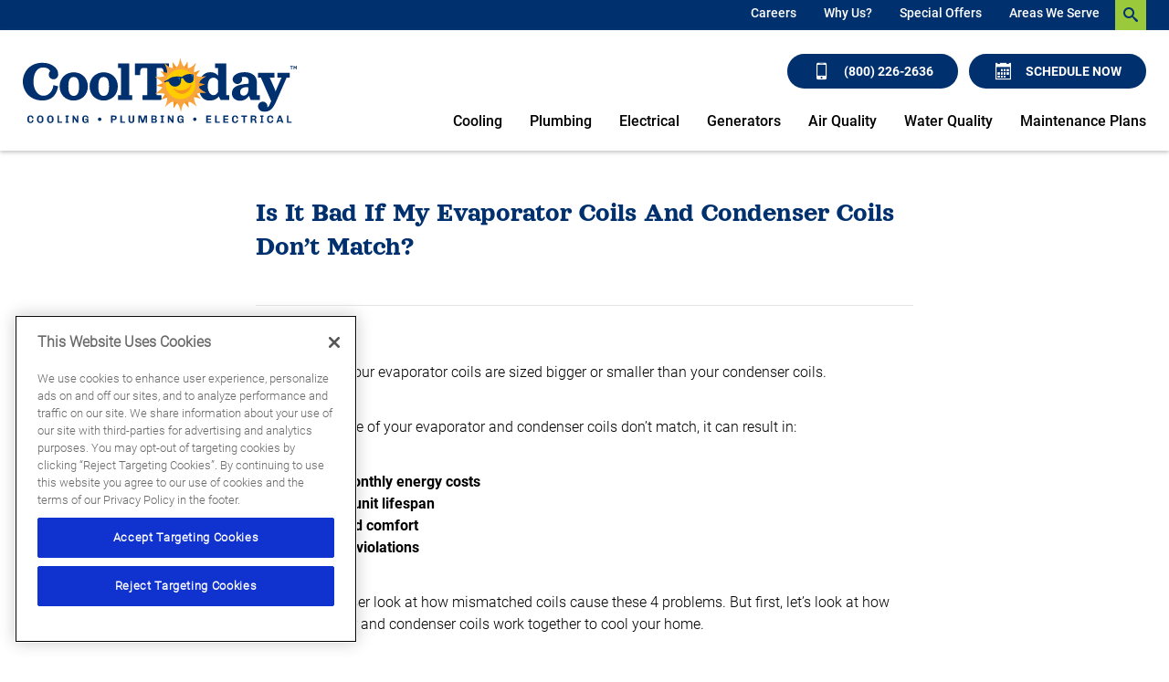

--- FILE ---
content_type: text/html;charset=utf-8
request_url: https://www.cooltoday.com/blog/is-it-bad-if-my-evaporator-coils-and-condenser-coils-dont-match
body_size: 16910
content:

<!DOCTYPE HTML>
<html lang="en">
<head>
<meta charset="UTF-8"/>
<title>Is It Bad if My Evaporator Coils and Condenser Coils Don’t Match? – Cool Today</title>
<meta name="keywords" content="Air Quality,Electrical,Heating,Air Conditioning,Plumbing,HVAC"/>
<meta name="description" content="Yes, it’s bad if your evaporator and condenser coils are mismatched in size. Why? Click here to see what 4 problems are associated with mismatched coils."/>
<meta name="template" content="article"/>
<meta name="viewport" content="width=device-width, initial-scale=1"/>











<script defer="defer" type="text/javascript" src="/.rum/@adobe/helix-rum-js@%5E2/dist/rum-standalone.js"></script>
<link rel="canonical" href="https://www.cooltoday.com/blog/is-it-bad-if-my-evaporator-coils-and-condenser-coils-dont-match"/>
<link rel="shortcut icon" type="image/png" sizes="16x16" href="//wg.scene7.com/is/image/wrenchgroup/cool-today-sun-logo-favicon-ct25wi001wg?fmt=png-alpha"/>
<!-- Analytics Data Layer Script -->
<script data-cfasync="false">
    window.digitalData = window.digitalData || [];
	const digitalDataJson = JSON.parse("{\x22event\x22:\x22Page Loaded\x22,\x22page\x22:{\x22pageInfo\x22:{\x22pageName\x22:\x22cooltoday:us:en:blog:is\u002Dit\u002Dbad\u002Dif\u002Dmy\u002Devaporator\u002Dcoils\u002Dand\u002Dcondenser\u002Dcoils\u002Ddont\u002Dmatch\x22,\x22pageURL\x22:\x22cooltoday\/content\/cooltoday\/us\/en\/blog\/is\u002Dit\u002Dbad\u002Dif\u002Dmy\u002Devaporator\u002Dcoils\u002Dand\u002Dcondenser\u002Dcoils\u002Ddont\u002Dmatch\x22,\x22pageType\x22:\x22\x22,\x22siteDomain\x22:\x22cooltoday\x22}},\x22category\x22:{\x22siteSection\x22:\x22blog\x22,\x22siteSubSection1\x22:\x22is\u002Dit\u002Dbad\u002Dif\u002Dmy\u002Devaporator\u002Dcoils\u002Dand\u002Dcondenser\u002Dcoils\u002Ddont\u002Dmatch\x22,\x22siteSubSection2\x22:\x22\x22,\x22siteSubSection3\x22:\x22\x22,\x22siteSubSection4\x22:\x22\x22},\x22article\x22:{\x22articleName\x22:\x22Is It Bad if My Evaporator Coils and Condenser Coils Don’t Match? – Cool Today\x22},\x22geo\x22:{\x22siteGeo\x22:\x22Sarasota\u002DFlorida\x22}}");
        function getPageLoadMs() {
            const [nav] = performance.getEntriesByType('navigation');
            if (nav) {

              if (performance.timing && performance.timing.loadEventEnd > 0 && performance.timing.navigationStart > 0) {
                return (performance.timing.loadEventEnd - performance.timing.navigationStart);
              }
              if (nav.loadEventEnd && nav.loadEventEnd > 0) {
                return nav.loadEventEnd - nav.startTime;
              }
              
              if (nav.duration && nav.duration > 0) {
                return nav.duration;
              }
            }
            return performance.now();
        }

	        var ms  = getPageLoadMs();
	        var sec = +(ms / 1000).toFixed(2);

	        digitalDataJson.page.pageLoadTime = sec+"";


    window.digitalData.push(digitalDataJson);
    var digitalLaunchData = JSON.parse("{   \x22config\x22: {     \x22brand\x22: \x22cooltoday\x22,     \x22url\x22: \x22https:\/\/www.cooltoday.com\x22,     \x22theme\x22: \x22wrenchgroup.theme\u002Dcooltoday\x22,     \x22solrCollection\x22: \x22cooltoday\x22,     \x22oneTrust\x22: \x220196171b\u002D6bbe\u002D7562\u002D9678\u002D3f0f310ef121\x22,     \x22multipleLocations\x22: \x22true\x22,     \x22locations\x22: [       {         \x22location\x22: \x22Naples\u002DFlorida\x22,         \x22url\x22: \x22https:\/\/www.cooltoday.com\/content\/cooltoday\/us\/en\/naples\x22       },       {         \x22location\x22: \x22Orlando\u002DFlorida\x22,         \x22url\x22: \x22https:\/\/www.cooltoday.com\/content\/cooltoday\/us\/en\/orlando\x22       },       {         \x22location\x22: \x22Tampa\u002DFlorida\x22,         \x22url\x22: \x22https:\/\/www.cooltoday.com\/content\/cooltoday\/us\/en\/tampa\x22       },       {         \x22location\x22: \x22Sarasota\u002DFlorida\x22,         \x22url\x22: \x22https:\/\/www.cooltoday.com\x22       }     ],     \x22launch\x22: \x22\/\/assets.adobedtm.com\/33a48fe0d360\/309015546540\/launch\u002Deeadaaf876f5.min.js\x22,     \x22globalLaunch\x22: \x22\/\/assets.adobedtm.com\/33a48fe0d360\/60a2dcc81eaa\/launch\u002D3116f811f06d.min.js\x22   },   \x22scheduleEngine\x22: {     \x22apiKey\x22: \x22hpleqk43avjbkhggddghblwh\x22,     \x22id\x22: \x22sched_knc5pejf7xgtqdls9fmdrgyt\x22,     \x22src\x22: \x22https:\/\/embed.scheduler.servicetitan.com\/scheduler\u002Dv1.js\x22,     \x22pro\x22: \x22true\x22   } }");
</script>
<!-- OneTrust Cookies Consent Notice -->

    <script src="https://cdn.cookielaw.org/scripttemplates/otSDKStub.js" type="text/javascript" charset="UTF-8" data-domain-script="0196171b-6bbe-7562-9678-3f0f310ef121" async></script>
    <script type="text/javascript">
        function OptanonWrapper() { }
    </script>


<!-- Launch Script - DEV -->
<script data-cfasync="false">
    //prehiding snippet for Adobe Target with asynchronous Launch deployment
    (function(g,b,d,f){(function(a,c,d){if(a){var e=b.createElement("style");e.id=c;e.innerHTML=d;a.appendChild(e)}})(b.getElementsByTagName("head")[0],"at-body-style",d);setTimeout(function(){var a=b.getElementsByTagName("head")[0];if(a){var c=b.getElementById("at-body-style");c&&a.removeChild(c)}},f)})(window,document,"body {opacity: 0 !important}",2E3);
</script>



<script async data-cfasync="false" src="//assets.adobedtm.com/33a48fe0d360/60a2dcc81eaa/launch-3116f811f06d.min.js"></script>





<script src="https://static.elfsight.com/platform/platform.js" async></script>
<script type="text/javascript">
    var pageType = "";
    var productType = "";
    var personalization = "false";
    var brandName = "";
   sessionStorage.setItem("WG_PageType", pageType);
   sessionStorage.setItem("WG_ProductType", productType);
   sessionStorage.setItem("WG_Personalization", personalization);
   sessionStorage.setItem("WG_Brand", brandName);
  </script>




    
    
<link rel="stylesheet" href="/etc.clientlibs/wrenchgroup/clientlibs/clientlib-base.lc-9b5b2b25510addbcbf1cd2d70a3db426-lc.min.css" type="text/css">
<link rel="stylesheet" href="/etc.clientlibs/wrenchgroup/clientlibs/clientlib-site.lc-1768846203003-lc.min.css" type="text/css">



    
    
<link rel="stylesheet" href="/etc.clientlibs/wrenchgroup/clientlibs/clientlib-global.lc-4e800746a70c791f9471e47adc3980ba-lc.min.css" type="text/css">



    
    
<link rel="stylesheet" href="/etc.clientlibs/wrenchgroup/clientlibs/clientlib-themes/theme-cooltoday.lc-a3acaf5eca450f644a0dda30809e1794-lc.min.css" type="text/css">






    





    


<script async data-cfasync="false" src="//assets.adobedtm.com/33a48fe0d360/309015546540/launch-eeadaaf876f5.min.js"></script>


    
    

    

    
    
    



</head>
<body class="article page basicpage" id="article-a916005a43" data-wcm-mode="DISABLED" data-cmp-data-layer-enabled>
<script>
    window.adobeDataLayer = window.adobeDataLayer || [];
    adobeDataLayer.push({
        page: JSON.parse("{\x22article\u002Da916005a43\x22:{\x22@type\x22:\x22wrenchgroup\/components\/structure\/article\/v1\/article\x22,\x22repo:modifyDate\x22:\x222022\u002D06\u002D09T21:02:30Z\x22,\x22dc:title\x22:\x22Is It Bad if My Evaporator Coils and Condenser Coils Don’t Match? – Cool Today\x22,\x22dc:description\x22:\x22Yes, it’s bad if your evaporator and condenser coils are mismatched in size. Why? Click here to see what 4 problems are associated with mismatched coils.\x22,\x22xdm:template\x22:\x22\/conf\/wrenchgroup\/settings\/wcm\/templates\/article\x22,\x22xdm:language\x22:\x22en\x22,\x22xdm:tags\x22:[\x22Air Quality\x22,\x22Electrical\x22,\x22Heating\x22,\x22Air Conditioning\x22,\x22Plumbing\x22,\x22HVAC\x22],\x22repo:path\x22:\x22\/content\/cooltoday\/us\/en\/blog\/is\u002Dit\u002Dbad\u002Dif\u002Dmy\u002Devaporator\u002Dcoils\u002Dand\u002Dcondenser\u002Dcoils\u002Ddont\u002Dmatch.html\x22}}"),
        event:'cmp:show',
        eventInfo: {
            path: 'page.article\u002Da916005a43'
        }
    });
</script>


	




	



	



    



<div class="xf-content-height">
    <div class="root responsivegrid">


<div class="aem-Grid aem-Grid--12 aem-Grid--default--12 ">
    
    <div class="header aem-GridColumn aem-GridColumn--default--12"><header class="header wg-header  " data-header-version="1" id="header-dd3ae119bc" data-geoLocationArea="zip" data-geolocation-default="true" data-search-url="/search" data-megaMenuCenterAlignment="false" data-disable-sticky-header="false" data-hide-header-on-scroll="false">
    <section class="header__eyebrow-container">
        

        <!-- START: Eyebrow header -->
        
    <div class="header__eyebrow eyebrow-header">
        <div class="custom-hf-container d-flex justify-content-end search-typeahead search-typeahead--disabled">
            <ul class="eyebrow-header__nav" role="menubar">
                <li class="eyebrow-header__nav-item" role="menuitem">
                    <div class="link cta button">

<!--CTA Template-->

	
	
	
	<a class=" eyebrow-header__nav-item-link  " target="_self" href="/about/careers">
		
	
	

	

	
		
    Careers

	
	

	</a>
	
	
	
	
	


	
	

	
	

	
	
		 



    

</div>

                </li>
            
                <li class="eyebrow-header__nav-item" role="menuitem">
                    <div class="link cta button">

<!--CTA Template-->

	
	
	
	<a class=" eyebrow-header__nav-item-link  " target="_self" href="/about">
		
	
	

	

	
		
    Why Us?

	
	

	</a>
	
	
	
	
	


	
	

	
	

	
	
		 



    

</div>

                </li>
            
                <li class="eyebrow-header__nav-item" role="menuitem">
                    <div class="link cta button">

<!--CTA Template-->

	
	
	
	<a class=" eyebrow-header__nav-item-link  " target="_self" href="/coupons">
		
	
	

	

	
		
    Special Offers

	
	

	</a>
	
	
	
	
	


	
	

	
	

	
	
		 



    

</div>

                </li>
            
                <li class="eyebrow-header__nav-item" role="menuitem">
                    <div class="link cta button">

<!--CTA Template-->

	
	
	
	<a class=" eyebrow-header__nav-item-link  " target="_self" href="/about/service-area">
		
	
	

	

	
		
    Areas We Serve

	
	

	</a>
	
	
	
	
	


	
	

	
	

	
	
		 



    

</div>

                </li>
            </ul>
            <form class="eyebrow-header__search header-search-form search-typeahead__form">
                <div class="search-typeahead__input-container">
                    <span aria-hidden="true" class="search__close-icon wg-icon"></span>
                    <!-- Search Input -->
                    <!-- START: Search input Component -->
                    <div class="search-input search-input--icon-align-right search-input--medium">
                        <button class="search-input__icon wg-icon wg-icon-search" aria-label="search-button"></button> 
                        <label for="search-input-mobile" class="search-input__label">Search Input</label>
                        <input type="text" name="search input" class="search-input__field" placeholder="Type to Search" id="search-input-mobile"/>
                    </div>
                    <!-- END: Search input Component -->
                </div>
            </form>
        </div>
    </div>

        <!-- END: Eyebrow header -->
    </section>
    <!-- START: Main header -->
    <section class="header__main main-header wg-standard-menu">

        
        <div class="header__main__container d-flex">

            <!-- START: Logo section -->
            
    <div class="main-header__logo">
        <!-- START: Logo Component -->
            <div class="logo">
            <a href="https://www.cooltoday.com" aria-label="Cool Today - Cooling, Plumbing, Electrical">
                <!-- START: Image Component -->
                <div class="image aem-GridColumn aemGridColumn--default-12">
                    <div class="cmp-image"><img loading="lazy" src="//wg.scene7.com/is/content/wrenchgroup/ct-full-color-no-license-logo-new-ct22wi001wg?fmt=png-alpha" alt="Cool Today - Cooling, Plumbing, Electrical"/></div>
                </div>
                <!-- END: Image Component -->
            </a>
            </div>
        <!-- END: Logo Component -->
    </div>

            <!-- END: Logo section -->

            <div class="geo-location-select-wrapper"></div>
            
                <div class="romw-badge-mobile" data-romw-token="1FFKyy1HVum18tuIioG0yukei2td4o3pjM8mzv9kb6d4wWysxe"></div>
                <script src="https://localimpact.com/js/v2/embed.js?id=fd1f59fcc8467fb2938d" type="text/javascript"></script>
            

            <!-- START: Mobile Triggers section -->
            <div class="main-header__trigger-container">
                <button type="button" aria-label="menu open" class="main-header__trigger main-header__trigger--menu-icon"><span class="navicon"> </span></button>
                <button class="main-header__nav-mobile-close">
                    <span class="close-icon"></span>
                </button>
            </div>
            <!-- END: Mobile Triggers section -->

            <div class="main-header__cta-nav-container">
                <!-- START: CTA Container -->
                <div class="main-header__cta-container">
                    <div class="main-header__cta-wrapper has-badge">
                        
                            <div class="romw-badge-desktop" data-romw-token="WjRYex169cUcpaJXTvxu3Fv270YDZd7hGaXyXu5iST7hpImXMZ"></div>
                            <script src="https://localimpact.com/js/v2/embed.js?id=fd1f59fcc8467fb2938d" type="text/javascript"></script>
                        
                        <div class="main-header__cta-wrap">
                            <!-- Buttons -->
                            <div class="cta button a-button a-button--primary a-button--lg">


<!--CTA Template-->
<div>

	
	
	
	<a class="btn   " aria-label="Call (800) 226-2636" id="button-776e556b97" target="_self" href="tel:(800)226-2636">
		
	
	
		<em class='wg-icon wg-icon-mobile'></em> (800) 226-2636
	

	

	

	</a>
	
	
	
	
	


	
	

	
	

	
	
		 

</div>

    

</div>

                        
                            <!-- Buttons -->
                            <div class="cta button a-button a-button--primary a-button--lg">


<!--CTA Template-->
<div>

	
	

	
	

	
	

	
	
	
	
	
	<button tabindex="0" class="btn   schedule-engine-integration-cta   " aria-label="Schedule now" id="button-368d47ef17">
		
	
	
		<em class='wg-icon wg-icon-calendar'></em>Schedule Now
	

	

	

	</button>
	
	
	

		 

</div>

    

</div>

                        </div>
                    </div>
                </div>
                <!-- END: CTA Container -->

                <!-- START: Main Navigation -->
                
    <div class="main-header__nav-container">

        <div class="main-header__nav-mobile-search search-typeahead search-typeahead--disabled">
            <!-- Search Input -->
            <form class="eyebrow-header__search header-search-form search-typeahead__form">
                <!-- Search Input for mobile -->
                <div class="search-typeahead__input-container">
                    <!-- START: Search input Component -->
                    <div class="search-input search-input--icon-align-right search-input--medium">
                        <button class="search-input__icon wg-icon wg-icon-search" aria-label="search-button"></button> <label for="search-input-desktop" class="search-input__label"> </label>
                        <input type="text" name="search input" class="search-input__field" placeholder="Type to Search" id="search-input-desktop"/>
                    </div>
                    <!-- END: Search input Component -->
                </div>
            </form>
        </div>


        <nav class="main-header__nav-wrapper ">
            <!-- Start: Main Elements -->
            <ul class="main-header__nav" role="menubar">
                
                    <li class="main-header__nav-item " role="menuitem">
                        
        <a class="main-header__nav-item-link " aria-expanded="false" aria-haspopup="false" href="/air-conditioning" aria-label="Cooling">Cooling</a>
        <div class="main-header__nav-item-dropdown-content">

            <ul class="main-header__dropdown-lhs">
                
                
                <li class="main-header__nav-item-dropdown-link-item">
                    <a class="main-header__nav-item-dropdown-link" href="/air-conditioning/ac-repair" target="_self">
                        <span class="main-header__nav-item-dropdown-link-text">AC Repair</span>
                    </a>
                </li>
<li class="main-header__nav-item-dropdown-link-item">
                    <a class="main-header__nav-item-dropdown-link" href="/air-conditioning/ac-tuneup" target="_self">
                        <span class="main-header__nav-item-dropdown-link-text">AC Tune-Up</span>
                    </a>
                </li>
<li class="main-header__nav-item-dropdown-link-item">
                    <a class="main-header__nav-item-dropdown-link" href="/air-conditioning/ac-equipment" target="_self">
                        <span class="main-header__nav-item-dropdown-link-text">AC Installation</span>
                    </a>
                </li>
<li class="main-header__nav-item-dropdown-link-item">
                    <a class="main-header__nav-item-dropdown-link" href="/air-quality/insulation" target="_self">
                        <span class="main-header__nav-item-dropdown-link-text">Insulation</span>
                    </a>
                </li>
<li class="main-header__nav-item-dropdown-link-item">
                    <a class="main-header__nav-item-dropdown-link" href="/air-conditioning/commercial-services" target="_self">
                        <span class="main-header__nav-item-dropdown-link-text">Commercial Services</span>
                    </a>
                </li>
<li class="main-header__nav-item-dropdown-link-item">
                    <a class="main-header__nav-item-dropdown-link" href="/about/guarantees-warranties" target="_self">
                        <span class="main-header__nav-item-dropdown-link-text">Warranties</span>
                    </a>
                </li>
<li class="main-header__nav-item-dropdown-link-item">
                    <a class="main-header__nav-item-dropdown-link" href="/financing" target="_self">
                        <span class="main-header__nav-item-dropdown-link-text">Financing</span>
                    </a>
                </li>

            </ul>

            <div class="main-header__dropdown-rhs">
                <a class="main-header__nav-item-dropdown-button-link" href="/air-conditioning" aria-label="Cooling overview">
                    <span class="main-header__nav-item-dropdown-button-wrapper">
                        <img class="main-header__nav-item-dropdown-button-wrapper-image" src="//wg.scene7.com/is/image/wrenchgroup/ct-white-cooling-heating-icon-131x150-ct22wi001wg?fmt=png-alpha" decoding="async" fetchpriority="low" loading="lazy" alt="Learn more about Air Conditioning and Heating"/>
                        <span class="main-header__nav-item-dropdown-button-wrapper-text">Cooling
                            <span class="main-header__nav-item-dropdown-button-link-text">Overview</span> 
                            <span class="wg-icon wg-icon-forward3"></span>
                        </span> 
                    </span>
                </a>
            </div>
        </div>


    

                    </li>
                
                    <li class="main-header__nav-item " role="menuitem">
                        
        <a class="main-header__nav-item-link " aria-expanded="false" aria-haspopup="false" href="/plumbing" aria-label="Plumbing">Plumbing</a>
        <div class="main-header__nav-item-dropdown-content">

            <ul class="main-header__dropdown-lhs">
                
                
                <li class="main-header__nav-item-dropdown-link-item">
                    <a class="main-header__nav-item-dropdown-link" href="/plumbing/plumbing-repair" target="_self">
                        <span class="main-header__nav-item-dropdown-link-text">Plumbing Repair</span>
                    </a>
                </li>
<li class="main-header__nav-item-dropdown-link-item">
                    <a class="main-header__nav-item-dropdown-link" href="/plumbing/installation" target="_self">
                        <span class="main-header__nav-item-dropdown-link-text">Plumbing Installation</span>
                    </a>
                </li>
<li class="main-header__nav-item-dropdown-link-item">
                    <a class="main-header__nav-item-dropdown-link" href="/plumbing/drain-cleaning" target="_self">
                        <span class="main-header__nav-item-dropdown-link-text">Drain Cleaning</span>
                    </a>
                </li>
<li class="main-header__nav-item-dropdown-link-item">
                    <a class="main-header__nav-item-dropdown-link" href="/plumbing/water-heaters" target="_self">
                        <span class="main-header__nav-item-dropdown-link-text">Water Heaters</span>
                    </a>
                </li>
<li class="main-header__nav-item-dropdown-link-item">
                    <a class="main-header__nav-item-dropdown-link" href="/plumbing/leak-detection" target="_self">
                        <span class="main-header__nav-item-dropdown-link-text">Leak Detection</span>
                    </a>
                </li>
<li class="main-header__nav-item-dropdown-link-item">
                    <a class="main-header__nav-item-dropdown-link" href="/plumbing/whole-home-repiping" target="_self">
                        <span class="main-header__nav-item-dropdown-link-text">Repiping</span>
                    </a>
                </li>
<li class="main-header__nav-item-dropdown-link-item">
                    <a class="main-header__nav-item-dropdown-link" href="/plumbing/drain-cleaning/sewer" target="_self">
                        <span class="main-header__nav-item-dropdown-link-text">Sewer Services</span>
                    </a>
                </li>
<li class="main-header__nav-item-dropdown-link-item">
                    <a class="main-header__nav-item-dropdown-link" href="/plumbing/backflow-testing" target="_self">
                        <span class="main-header__nav-item-dropdown-link-text">Backflow Testing</span>
                    </a>
                </li>
<li class="main-header__nav-item-dropdown-link-item">
                    <a class="main-header__nav-item-dropdown-link" href="/water-quality" target="_self">
                        <span class="main-header__nav-item-dropdown-link-text">Water Quality</span>
                    </a>
                </li>

            </ul>

            <div class="main-header__dropdown-rhs">
                <a class="main-header__nav-item-dropdown-button-link" href="/plumbing" aria-label="Plumbing overview">
                    <span class="main-header__nav-item-dropdown-button-wrapper">
                        <img class="main-header__nav-item-dropdown-button-wrapper-image" src="//wg.scene7.com/is/image/wrenchgroup/ct-white-plumbling-icon-131x150-ct22wi001wg?fmt=png-alpha" decoding="async" fetchpriority="low" loading="lazy" alt="Learn more about Plumbing"/>
                        <span class="main-header__nav-item-dropdown-button-wrapper-text">Plumbing
                            <span class="main-header__nav-item-dropdown-button-link-text">Overview</span> 
                            <span class="wg-icon wg-icon-forward3"></span>
                        </span> 
                    </span>
                </a>
            </div>
        </div>


    

                    </li>
                
                    <li class="main-header__nav-item " role="menuitem">
                        
        <a class="main-header__nav-item-link " aria-expanded="false" aria-haspopup="false" href="/electrical" aria-label="Electrical">Electrical</a>
        <div class="main-header__nav-item-dropdown-content">

            <ul class="main-header__dropdown-lhs">
                
                
                <li class="main-header__nav-item-dropdown-link-item">
                    <a class="main-header__nav-item-dropdown-link" href="/electrical/repair" target="_self">
                        <span class="main-header__nav-item-dropdown-link-text">Electrical Repair</span>
                    </a>
                </li>
<li class="main-header__nav-item-dropdown-link-item">
                    <a class="main-header__nav-item-dropdown-link" href="/electrical/installation" target="_self">
                        <span class="main-header__nav-item-dropdown-link-text">Electrical Installation</span>
                    </a>
                </li>
<li class="main-header__nav-item-dropdown-link-item">
                    <a class="main-header__nav-item-dropdown-link" href="/electrical/generator-installation" target="_self">
                        <span class="main-header__nav-item-dropdown-link-text">Generators</span>
                    </a>
                </li>
<li class="main-header__nav-item-dropdown-link-item">
                    <a class="main-header__nav-item-dropdown-link" href="/electrical/ev-charger-installation" target="_self">
                        <span class="main-header__nav-item-dropdown-link-text">EV Chargers</span>
                    </a>
                </li>
<li class="main-header__nav-item-dropdown-link-item">
                    <a class="main-header__nav-item-dropdown-link" href="/electrical/wiring" target="_self">
                        <span class="main-header__nav-item-dropdown-link-text">Wiring</span>
                    </a>
                </li>
<li class="main-header__nav-item-dropdown-link-item">
                    <a class="main-header__nav-item-dropdown-link" href="/electrical/lighting" target="_self">
                        <span class="main-header__nav-item-dropdown-link-text">Lighting</span>
                    </a>
                </li>
<li class="main-header__nav-item-dropdown-link-item">
                    <a class="main-header__nav-item-dropdown-link" href="/electrical/smart-home" target="_self">
                        <span class="main-header__nav-item-dropdown-link-text">Smart Home</span>
                    </a>
                </li>
<li class="main-header__nav-item-dropdown-link-item">
                    <a class="main-header__nav-item-dropdown-link" href="/electrical/surge-protectors" target="_self">
                        <span class="main-header__nav-item-dropdown-link-text">Surge Protection</span>
                    </a>
                </li>
<li class="main-header__nav-item-dropdown-link-item">
                    <a class="main-header__nav-item-dropdown-link" href="/electrical/holiday-lighting" target="_self">
                        <span class="main-header__nav-item-dropdown-link-text">Holiday Lighting</span>
                    </a>
                </li>
<li class="main-header__nav-item-dropdown-link-item">
                    <a class="main-header__nav-item-dropdown-link" href="/electrical/electrical-inspections" target="_self">
                        <span class="main-header__nav-item-dropdown-link-text">Electrical Inspections</span>
                    </a>
                </li>
<li class="main-header__nav-item-dropdown-link-item">
                    <a class="main-header__nav-item-dropdown-link" href="/electrical/commercial-electrical" target="_self">
                        <span class="main-header__nav-item-dropdown-link-text">Commercial Services</span>
                    </a>
                </li>

            </ul>

            <div class="main-header__dropdown-rhs">
                <a class="main-header__nav-item-dropdown-button-link" href="/electrical" aria-label="Electrical overview">
                    <span class="main-header__nav-item-dropdown-button-wrapper">
                        <img class="main-header__nav-item-dropdown-button-wrapper-image" src="//wg.scene7.com/is/image/wrenchgroup/ct-white-lighting-icon-131x150-ct22wi001wg?fmt=png-alpha" decoding="async" fetchpriority="low" loading="lazy" alt="Learn more about Electrical"/>
                        <span class="main-header__nav-item-dropdown-button-wrapper-text">Electrical
                            <span class="main-header__nav-item-dropdown-button-link-text">Overview</span> 
                            <span class="wg-icon wg-icon-forward3"></span>
                        </span> 
                    </span>
                </a>
            </div>
        </div>


    

                    </li>
                
                    <li class="main-header__nav-item " role="menuitem">
                        
        <a class="main-header__nav-item-link main-header__nav-item-link--has-no-sub-menu" aria-expanded="false" aria-haspopup="false" href="/electrical/generator-installation" aria-label="Generators">Generators</a>
        <div class="main-header__nav-item-dropdown-content">

            <ul class="main-header__dropdown-lhs">
                
                
                
            </ul>

            <div class="main-header__dropdown-rhs">
                <a class="main-header__nav-item-dropdown-button-link" href="/electrical/generator-installation" aria-label="Generators overview">
                    <span class="main-header__nav-item-dropdown-button-wrapper">
                        <img class="main-header__nav-item-dropdown-button-wrapper-image" src="//wg.scene7.com/is/image/wrenchgroup/ct-white-lighting-icon-131x150-ct22wi001wg?fmt=png-alpha" decoding="async" fetchpriority="low" loading="lazy" alt="Generators"/>
                        <span class="main-header__nav-item-dropdown-button-wrapper-text">Generators
                            <span class="main-header__nav-item-dropdown-button-link-text">Overview</span> 
                            <span class="wg-icon wg-icon-forward3"></span>
                        </span> 
                    </span>
                </a>
            </div>
        </div>


    

                    </li>
                
                    <li class="main-header__nav-item " role="menuitem">
                        
        <a class="main-header__nav-item-link " aria-expanded="false" aria-haspopup="false" href="/air-quality" aria-label="Air Quality">Air Quality</a>
        <div class="main-header__nav-item-dropdown-content">

            <ul class="main-header__dropdown-lhs">
                
                
                <li class="main-header__nav-item-dropdown-link-item">
                    <a class="main-header__nav-item-dropdown-link" href="/air-quality/duct-services" target="_self">
                        <span class="main-header__nav-item-dropdown-link-text">Duct Services</span>
                    </a>
                </li>
<li class="main-header__nav-item-dropdown-link-item">
                    <a class="main-header__nav-item-dropdown-link" href="/air-quality/air-quality-equipment" target="_self">
                        <span class="main-header__nav-item-dropdown-link-text">Equipment</span>
                    </a>
                </li>
<li class="main-header__nav-item-dropdown-link-item">
                    <a class="main-header__nav-item-dropdown-link" href="/air-quality/insulation" target="_self">
                        <span class="main-header__nav-item-dropdown-link-text">Insulation</span>
                    </a>
                </li>

            </ul>

            <div class="main-header__dropdown-rhs">
                <a class="main-header__nav-item-dropdown-button-link" href="/air-quality" aria-label="Air Quality overview">
                    <span class="main-header__nav-item-dropdown-button-wrapper">
                        <img class="main-header__nav-item-dropdown-button-wrapper-image" src="//wg.scene7.com/is/image/wrenchgroup/ct-white-air-quality-icon-131x150-ct22wi001wg?fmt=png-alpha" decoding="async" fetchpriority="low" loading="lazy" alt="Learn more about Air Quality"/>
                        <span class="main-header__nav-item-dropdown-button-wrapper-text">Air Quality
                            <span class="main-header__nav-item-dropdown-button-link-text">Overview</span> 
                            <span class="wg-icon wg-icon-forward3"></span>
                        </span> 
                    </span>
                </a>
            </div>
        </div>


    

                    </li>
                
                    <li class="main-header__nav-item " role="menuitem">
                        
        <a class="main-header__nav-item-link " aria-expanded="false" aria-haspopup="false" href="/water-quality" aria-label="Water Quality">Water Quality</a>
        <div class="main-header__nav-item-dropdown-content">

            <ul class="main-header__dropdown-lhs">
                
                
                <li class="main-header__nav-item-dropdown-link-item">
                    <a class="main-header__nav-item-dropdown-link" href="/water-quality/reverse-osmosis" target="_self">
                        <span class="main-header__nav-item-dropdown-link-text">Reverse Osmosis</span>
                    </a>
                </li>
<li class="main-header__nav-item-dropdown-link-item">
                    <a class="main-header__nav-item-dropdown-link" href="/water-quality/water-filtration-installation" target="_self">
                        <span class="main-header__nav-item-dropdown-link-text">Water Filtration</span>
                    </a>
                </li>
<li class="main-header__nav-item-dropdown-link-item">
                    <a class="main-header__nav-item-dropdown-link" href="/water-quality/water-softeners" target="_self">
                        <span class="main-header__nav-item-dropdown-link-text">Water Softener</span>
                    </a>
                </li>

            </ul>

            <div class="main-header__dropdown-rhs">
                <a class="main-header__nav-item-dropdown-button-link" href="/water-quality" aria-label="Water Quality overview">
                    <span class="main-header__nav-item-dropdown-button-wrapper">
                        <img class="main-header__nav-item-dropdown-button-wrapper-image" src="//wg.scene7.com/is/image/wrenchgroup/icon-white-kitchen-bath-ct22wi001wg?fmt=png-alpha" decoding="async" fetchpriority="low" loading="lazy" alt="Learn more about Water Quality"/>
                        <span class="main-header__nav-item-dropdown-button-wrapper-text">Water Quality
                            <span class="main-header__nav-item-dropdown-button-link-text">Overview</span> 
                            <span class="wg-icon wg-icon-forward3"></span>
                        </span> 
                    </span>
                </a>
            </div>
        </div>


    

                    </li>
                
                    <li class="main-header__nav-item " role="menuitem">
                        
        <a class="main-header__nav-item-link main-header__nav-item-link--has-no-sub-menu" aria-expanded="false" aria-haspopup="false" href="/maintenance-plans" aria-label="Maintenance Plans">Maintenance Plans</a>
        <div class="main-header__nav-item-dropdown-content">

            <ul class="main-header__dropdown-lhs">
                
                
                
            </ul>

            <div class="main-header__dropdown-rhs">
                <a class="main-header__nav-item-dropdown-button-link" href="/maintenance-plans" aria-label="Maintenance Plans overview">
                    <span class="main-header__nav-item-dropdown-button-wrapper">
                        
                        <span class="main-header__nav-item-dropdown-button-wrapper-text">Maintenance Plans
                            <span class="main-header__nav-item-dropdown-button-link-text">Overview</span> 
                            <span class="wg-icon wg-icon-forward3"></span>
                        </span> 
                    </span>
                </a>
            </div>
        </div>


    

                    </li>
                
                
                <li class="main-header__nav-item main-header__nav-item--search" role="menuitem">
                    <a class="main-header__nav-item-link main-header__nav-item-link--has-no-sub-menu" aria-expanded="false" aria-haspopup="false" href="#" aria-label="header nav search">Search <button class="main-header__nav-search-icon wg-icon wg-icon-search"></button></a>
                </li>
            </ul>
            <!-- End: Main Elements -->
            <div class="main-header__sec-mobile-nav-wrapper">
                <!-- Start: Duplicate of eyebrow header ul -->
                <ul class="main-header__sec-mobile-nav">
                    <li class="main-header__sec-mobile-nav-item">
                        <div class="link cta button">

<!--CTA Template-->

	
	
	
	<a class=" eyebrow-header__nav-item-link  " target="_self" href="/about/careers">
		
	
	

	

	
		
    Careers

	
	

	</a>
	
	
	
	
	


	
	

	
	

	
	
		 



    

</div>

                    </li>
                
                    <li class="main-header__sec-mobile-nav-item">
                        <div class="link cta button">

<!--CTA Template-->

	
	
	
	<a class=" eyebrow-header__nav-item-link  " target="_self" href="/about">
		
	
	

	

	
		
    Why Us?

	
	

	</a>
	
	
	
	
	


	
	

	
	

	
	
		 



    

</div>

                    </li>
                
                    <li class="main-header__sec-mobile-nav-item">
                        <div class="link cta button">

<!--CTA Template-->

	
	
	
	<a class=" eyebrow-header__nav-item-link  " target="_self" href="/coupons">
		
	
	

	

	
		
    Special Offers

	
	

	</a>
	
	
	
	
	


	
	

	
	

	
	
		 



    

</div>

                    </li>
                
                    <li class="main-header__sec-mobile-nav-item">
                        <div class="link cta button">

<!--CTA Template-->

	
	
	
	<a class=" eyebrow-header__nav-item-link  " target="_self" href="/about/service-area">
		
	
	

	

	
		
    Areas We Serve

	
	

	</a>
	
	
	
	
	


	
	

	
	

	
	
		 



    

</div>

                    </li>
                </ul>
                <!-- End: Duplicate of eyebrow heder ul -->
                
            </div>
            <!-- Start: social nav -->
            <div class="main-header__social-mobile-nav-wrapper">
                <div class="social-links text-center">
                    <ul class="social-links__list list-unstyled">
                        
                        <li class="social-links__list-item">
                            <a href="https://www.facebook.com/CallTodayCoolToday/" target="_blank" aria-label="Cool Today Facebook page">
                                <span class="social-links__icon wg-icon wg-icon-facebook-filled">
                                </span>
                            </a>
                        </li>
                        <li class="social-links__list-item">
                            <a href="https://www.youtube.com/user/GetTheBestFromTODAY" target="_blank" aria-label="Cool Today Youtube page">
                                <span class="social-links__icon wg-icon wg-icon-youtube-filled">
                                </span>
                            </a>
                        </li>
                        
                        
						
                    </ul>
                </div>
            </div>
            <!-- End: social nav -->
        </nav>
    </div>

                <!-- END: Main Navigation -->
            </div>
        </div>
        <!-- START: Main Navigation -->
        

        <!-- END: Main Navigation -->

    </section>
<!--CTA Template-->

	
	

	
	

	
	

	<div class="m-popup" data-toggle="modal" data-target="#-modal">
		<button class="btn dynamic-redirect-trigger  " tabindex="0">
			
	
	

	
		redirect
	

	

		</button>
		<div class="m-popup-content" style="display: none;">
			
			<div class="generic-modal__text">
				
			</div>
			
		</div>
	</div>


	
	
		 

</header>



<style>
    @media (min-width: 992px) {
        .main-header__logo {flex-basis: 25%;}
        .main-header__cta-nav-container {flex-basis: 75%;}
        .main-header__cta-wrapper {display: flex; justify-content: space-between;}
        .main-header__cta-wrapper.has-badge {width: 100%; justify-content: flex-end;}
        .romw-badge-desktop {display: block; height:0px;}
        .romw-badge-mobile {display: none;}
    }
    @media (max-width: 991px) {
        .romw-badge-desktop {display: none;}
        .romw-badge-mobile { width: 135px; overflow: hidden }
    }
</style></div>

    
</div>
</div>

</div>


<main class="root responsivegrid">
    <!-- add this for the schedule now button -->
    <div class="rai-dialog-container"></div>
    
	
    <div class="root responsivegrid">


<div class="aem-Grid aem-Grid--12 aem-Grid--default--12 ">
    
    <div class="container responsivegrid container--small-width aem-GridColumn aem-GridColumn--default--12">
  
    
    

    

    
    
    
    <div class="container-fluid wrapper  " id="container-a2b1b44ebe" style=" ">
        <div class="cmp-container wrapper__inner">
            
            <div class="title title--text-left title--color-dark">
	<div class="cmp-title " id="title-cbf4989c78">
		<h1 class="cmp-title__text">Is It Bad If My Evaporator Coils And Condenser Coils Don’t Match?</h1>
	</div>


    
</div>
<div class="separator separator--default separator--no-space"><div id="separator-61bd05f907" class="cmp-separator  ">
     <hr class="cmp-separator__horizontal-rule"/>
</div></div>
<div class="separator separator--no-border separator--small"><div id="separator-43ef044247" class="cmp-separator  ">
     <hr class="cmp-separator__horizontal-rule" aria-hidden="true" role="none"/>
</div></div>
<div class="image">




    
</div>
<div class="separator separator--no-border separator--medium"><div id="separator-6ce05c4e07" class="cmp-separator  ">
     <hr class="cmp-separator__horizontal-rule" aria-hidden="true" role="none"/>
</div></div>
<div class="text text--align-left text--color-dark">

<div class="cmp-text " id="text-034da48ed3">
   <html><head></head><body>  <p>Yes, it’s bad if your evaporator coils are sized bigger or smaller than your condenser coils.<br /> </p>   <div class="l-details__aside  --coupons">   <p>In fact, if the size of your evaporator and condenser coils don’t match, it can result in:<br /> </p>    <ul><li><strong>Higher monthly energy costs</strong></li><li><strong>Reduced unit lifespan</strong></li><li><strong>Decreased comfort</strong></li><li><strong>Warranty violations</strong></li></ul>    <p>We’ll take a closer look at how mismatched coils cause these 4 problems. But first, let’s look at how your evaporator and condenser coils work together to cool your home.</p>    <h2>How your evaporator and condenser coils work together</h2>    <p>First off, a little geography lesson:</p>    <ul><li>Evaporator coils sit inside your AC’s indoor unit</li><li>Condenser coils are located at the outdoor unit</li></ul>    <p>Manufacturers purposely design both sets of coils to work in tandem to remove heat and moisture from your home.</p>    <p><em>How it works:</em></p>    <ol><li>Your evaporator coils absorb heat from the air inside your home</li><li>The heat travels along refrigerant lines until it reaches the condenser coils</li><li>The condenser coils dump the heat into the outdoor air</li></ol>    <p>In an ideal AC unit, the two sets of coils are <strong>designed to match in capacity</strong>. In other words, the evaporator should be sized perfectly to soak up <strong>only as much heat</strong> as the condenser coils can dump into the outdoor air during one cooling cycle.</p>    <p><em>Note: Your <a href="/air-conditioning/ac-equipment/air-conditioners">AC system</a> is sized in tonnage, which basically represents how much heat the unit can remove in one hour. The larger the tonnage, the more heat it can remove. Most residential AC sizing varies from 1 to 5 tons. So, for example, a 2-ton evaporator coil should only be paired with a 2-ton condenser coil.</em></p>    <p>Now let’s look at some problems that can pop up when these two coils don’t match in size.</p>    <h3>Mismatched problem #1: Higher monthly energy bills</h3>    <p>When your evaporator and condenser coils are mismatched in size, the smaller sized coils won’t be able to keep up with the capacity of the larger sized coils, which forces the entire system to run longer. And the longer your system runs, the more energy it eats up.</p>    <p>For example, if your evaporator coils are sized at 3 tons but your condenser coils are sized at 2 tons, your condenser will struggle to release all the heat it receives from the indoor unit. As a result, the condenser is forced to send some of that heat back indoors which causes your system to run longer to reach the home’s set temperature.</p>    <h3>Mismatched problem #2: Reduced lifespan</h3>    <p>According to the Air Conditioning, Heating and Refrigeration Institute, when AC coils are improperly matched, “the efficiency and <a href="http://www.ahrinet.org/Homeowners/Indoor-Comfort-Systems/Air-Conditioners-and-Heat-Pumps.aspx" target="_blank" title="Longevity of these systems are significantly compromised" rel="noopener noreferrer">longevity of these systems are significantly compromised</a>”.</p>    <p>You see, mismatched coils put extra stress on your AC system. For example, if one set of coils is continually working harder to keep up with the other, it will eventually lead to expensive repairs and possibly early failure.</p>    <h3>Mismatched problem #3: Decreased comfort</h3>    <p>If your condenser and evaporator coils don’t match in size, it could lead to higher temperatures and humidity levels in the home.</p>    <p>For example, an evaporator coil that is smaller than the condenser coils might, in some cases, provide better dehumidification but it can’t cool the home as well. On the other hand, an evaporator coil that’s larger than the condenser coils will cool the home well but will remove little to no moisture from the air.</p>    <h3>Mismatched problem #4: Warranty violations</h3>    <p>Most manufacturers specify that if you replace either the evaporator coil or condenser coil, it must be the same size (and <a href="/blog/purchasing-a-new-air-conditioner-seriously-consider-seer" title="SEER rating">SEER rating</a>). Otherwise, they’ll void any remaining time on the warranty.</p>    <p>This is because manufacturers specifically design both coils to work synergistically. And if one is replaced with a different size, manufacturers know that repairs and possible system failure is inevitable.</p>    <h2>Need an AC professional to inspect your coils?</h2>    <p>If you think your evaporator and condenser coils might be mismatched, we can help.</p>    <p>We have locations in <a href="/orlando">Orlando</a>, <a href="/tampa">Tampa</a>, <a href="/dunedin-fl">Dunedin</a>, <a href="/sarasota">Sarasota</a>, <a href="/naples">Naples</a>, and <a href="/about/service-area">serve the surrounding areas</a>. </p>    <p>Give us a call and we’ll send over an AC professional who can inspect your coils and determine if they’re mismatched in size or SEER. From there, we can give professional suggestions so that you avoid the problems above.</p>    <p>Posted in: <em>Troubleshooting</em></p>   </div>  </body></html>
</div>


    


</div>

            
        </div>
    </div>


    

    
</div>

    
</div>
</div>


    

    



<div class="xf-content-height">
    <div class="root responsivegrid">


<div class="aem-Grid aem-Grid--12 aem-Grid--default--12 ">
    
    <div class="experiencefragment aem-GridColumn aem-GridColumn--default--12">
<div id="experiencefragment-544a6a65c4" class="cmp-experiencefragment cmp-experiencefragment--schedule-contact ">

    



<div class="xf-content-height">
    <div class="root responsivegrid">


<div class="aem-Grid aem-Grid--12 aem-Grid--default--12 ">
    
    <div class="container responsivegrid container--small-width aem-GridColumn aem-GridColumn--default--12">
  
    
    

    

    
    
    
    <div class="container-fluid wrapper  " id="container-ebeb8c9ec7" style=" background-color:#a3c55e;">
        <div class="cmp-container wrapper__inner">
            
            <div class="title title--text-center title--color-light">
	<div class="cmp-title " id="title-ff3156df5b">
		<h2 class="cmp-title__text">Contact or Schedule a Repair Online!</h2>
	</div>


    
</div>
<div class="columncontainer col-container__content-center">


    

    <div class="column-layout-container ">
        <section class="a-container wg-col-container">

            <div class="row a-container__layout-section wg-col-container__layout-section justify-content-center ">
                
                


                    <div class="a-container__column wg-col-container__column col-12 col-sm-12 col-md-6 col-lg-6" style="background-color:{};">




    
    
    <div class="cta button a-button a-button--secondary a-button--md a-button--center-align a-button--icon-left">


<!--CTA Template-->
<div>

	
	
	
	<a class="btn   " id="button-b84a182bf3" target="_self" href="/contact">
		
	
	
		<em class='wg-icon wg-icon-contact_phone_black_24dp'></em>Contact Us
	

	

	

	</a>
	
	
	
	
	


	
	

	
	

	
	
		 

</div>

    

</div>


</div>
                    
                    
                    
                    
                    
                    
                    
                    
                    
                    
                    
                    
                    
                    
                    
                
                


                    <div class="a-container__column wg-col-container__column col-12 col-sm-12 col-md-6 col-lg-6" style="background-color:transparent;">




    
    
    <div class="cta button a-button a-button--secondary a-button--md a-button--center-align a-button--icon-left">


<!--CTA Template-->
<div>

	
	

	
	

	
	

	
	
	
	
	
	<button tabindex="0" class="btn   schedule-engine-integration-cta   " aria-label="Schedule now" id="button-529d7116fb">
		
	
	
		<em class='wg-icon wg-icon-calendar'></em>Schedule Now
	

	

	

	</button>
	
	
	

		 

</div>

    

</div>


</div>
                    
                    
                    
                    
                    
                    
                    
                    
                    
                    
                    
                    
                    
                    
                    
                
            </div>
        </section>
    </div>


    


<style>
    @media (min-width: 992px) {
        .col-lg-5col {
            flex: 0 0 20%;
            max-width: 20%;
        }
    }
</style></div>

            
        </div>
    </div>


    

    
</div>

    
</div>
</div>

</div>
</div>

    
</div>
<div class="container responsivegrid container--default-width aem-GridColumn aem-GridColumn--default--12">
  
    
    

    

    
    
    
    <div class="container-fluid wrapper  " id="container-86b702a695" style=" ">
        <div class="cmp-container wrapper__inner">
            
            <div class="title title--text-center title--color-dark">
	<div class="cmp-title " id="title-3d0e21f7cd">
		<h2 class="cmp-title__text">Related Reading</h2>
	</div>


    
</div>
<div class="container responsivegrid container--small-width">
  
    
    

    

    
    
    
    <div class="container-fluid wrapper  " id="container-cf5158df94" style=" ">
        <div class="cmp-container wrapper__inner">
            
            <div class="cardsuggested"><div id="cardsuggested-a57d0ba52c" class="suggested-content suggested-card--row-1 " data-api-url="/content/cooltoday/us/en/blog/is-it-bad-if-my-evaporator-coils-and-condenser-coils-dont-match.search.html" data-collection-name="cooltoday" data-max-count="3">
    <div class="d-flex flex-wrap suggested-content__main"></div>
</div>

    

</div>

            
        </div>
    </div>


    

    
</div>

            
        </div>
    </div>


    

    
</div>

    
</div>
</div>

</div>

</main>


    



<div class="xf-content-height">
    <div class="root responsivegrid">


<div class="aem-Grid aem-Grid--12 aem-Grid--default--12 ">
    
    <div class="footer aem-GridColumn aem-GridColumn--default--12">
<footer class="footer " data-geoLocationArea="zip" data-geolocation-default="true">
    <div class="custom-hf-container ">
        <div class="footer__container">
            <div class="footer__logo-container">
                <div class="footer__logo-img">
                    <div class="logo">
                        <a href="https://www.cooltoday.com">					
                            <div class="image">
                                <div class="cmp-image">
                                    <img loading="lazy" src="//wg.scene7.com/is/content/wrenchgroup/ct-full-color-no-license-logo-white-with-outline-new-ct22wi001wg?fmt=png-alpha" alt="Cool Today - Cooling, Plumbing, Electrical"/>
                                </div>
                            </div>							
                        </a>
                    </div>
                    </div>
                <div class="footer__logo-copyright-area text-left">
                    <p><p>©2026 Cool Today - Cooling, Plumbing, Electrical<br />
CAC055539<br />
EC13005317<br />
CFC1428793</p>
<p> </p>
</p>
                </div>
            </div>
            <div class="footer__links-container d-flex justify-content-between">
                <ul class="footer__primary-links footer__links list-unstyled">
                    <li>
                        
                        <div class="link cta button">

<!--CTA Template-->

	
	
	
	<a class="   " id="cta-eaa84752e5" target="_self" href="/air-conditioning">
		
	
	

	

	
		
    AC &amp; Heating

	
	

	</a>
	
	
	
	
	


	
	

	
	

	
	
		 


    

</div>

                    </li>
                
                    <li>
                        
                        <div class="link cta button">

<!--CTA Template-->

	
	
	
	<a class="   " id="cta-25195e8fca" target="_self" href="/reviews">
		
	
	

	

	
		
    Reviews

	
	

	</a>
	
	
	
	
	


	
	

	
	

	
	
		 


    

</div>

                    </li>
                
                    <li>
                        
                        <div class="link cta button">

<!--CTA Template-->

	
	
	
	<a class="   " id="cta-4003132ee5" target="_self" href="/air-quality">
		
	
	

	

	
		
    Air Quality

	
	

	</a>
	
	
	
	
	


	
	

	
	

	
	
		 


    

</div>

                    </li>
                
                    <li>
                        
                        <div class="link cta button">

<!--CTA Template-->

	
	
	
	<a class="   " id="cta-cf51af0f89" target="_self" href="/coupons">
		
	
	

	

	
		
    Specials and Coupons

	
	

	</a>
	
	
	
	
	


	
	

	
	

	
	
		 


    

</div>

                    </li>
                
                    <li>
                        
                        <div class="link cta button">

<!--CTA Template-->

	
	
	
	<a class="   " id="cta-0f70de319d" target="_self" href="/plumbing">
		
	
	

	

	
		
    Plumbing

	
	

	</a>
	
	
	
	
	


	
	

	
	

	
	
		 


    

</div>

                    </li>
                
                    <li>
                        
                        <div class="link cta button">

<!--CTA Template-->

	
	
	
	<a class="   " id="cta-ab3e001cb7" target="_self" href="/contact">
		
	
	

	

	
		
    Contact Us

	
	

	</a>
	
	
	
	
	


	
	

	
	

	
	
		 


    

</div>

                    </li>
                
                    <li>
                        
                        <div class="link cta button">

<!--CTA Template-->

	
	
	
	<a class="   " id="cta-b62a7e1c3a" target="_self" href="/water-quality">
		
	
	

	

	
		
    Water Quality

	
	

	</a>
	
	
	
	
	


	
	

	
	

	
	
		 


    

</div>

                    </li>
                
                    <li>
                        
                        <div class="link cta button">

<!--CTA Template-->

	
	
	
	<a class="   " id="cta-1c5a07bc98" target="_self" href="/about/careers">
		
	
	

	

	
		
    Careers

	
	

	</a>
	
	
	
	
	


	
	

	
	

	
	
		 


    

</div>

                    </li>
                
                    <li>
                        
                        <div class="link cta button">

<!--CTA Template-->

	
	
	
	<a class="   " id="cta-43f25034a6" target="_self" href="/electrical">
		
	
	

	

	
		
    Electrical

	
	

	</a>
	
	
	
	
	


	
	

	
	

	
	
		 


    

</div>

                    </li>
                
                    <li>
                        
                        <div class="link cta button">

<!--CTA Template-->

	
	
	
	<a class="   " id="cta-b6acdcb8eb" target="_self" href="/covid">
		
	
	

	

	
		
    COVID-19

	
	

	</a>
	
	
	
	
	


	
	

	
	

	
	
		 


    

</div>

                    </li>
                
                    <li>
                        
                        <div class="link cta button">

<!--CTA Template-->

	
	
	
	<a class="   " id="cta-024365449c" target="_self" href="/maintenance-plans">
		
	
	

	

	
		
    Maintenance Plans

	
	

	</a>
	
	
	
	
	


	
	

	
	

	
	
		 


    

</div>

                    </li>
                
                    <li>
                        
                        <div class="link cta button">

<!--CTA Template-->

	
	
	
	<a class="   " id="cta-be8e5b8bff" target="_self" href="/about">
		
	
	

	

	
		
    Why Us

	
	

	</a>
	
	
	
	
	


	
	

	
	

	
	
		 


    

</div>

                    </li>
                </ul>
                <ul class="footer__secondary-links footer__links list-unstyled">
                    <li>
                        
                        <div class="link cta button">

<!--CTA Template-->

	
	
	
	<a class="   " id="cta-36fab642bd" target="_self" href="/about/service-area">
		
	
	

	

	
		
    Areas We Serve

	
	

	</a>
	
	
	
	
	


	
	

	
	

	
	
		 


    

</div>

                    </li>
                
                    <li>
                        
                        <div class="link cta button">

<!--CTA Template-->

	
	
	
	<a class="   " id="cta-2111b6e905" target="_self" href="/privacy-policy#9noticeatcollection">
		
	
	

	

	
		
    Notice at Collection

	
	

	</a>
	
	
	
	
	


	
	

	
	

	
	
		 


    

</div>

                    </li>
                
                    <li>
                        
                        <div class="link cta button">

<!--CTA Template-->

	
	
	
	<a class="   " id="cta-6de7b94aa3" target="_self" href="/blog">
		
	
	

	

	
		
    Help Guides

	
	

	</a>
	
	
	
	
	


	
	

	
	

	
	
		 


    

</div>

                    </li>
                
                    <li>
                        
                        <div class="link cta button">

<!--CTA Template-->

	
	
	
	<a class="   " id="cta-95f484fe4f" target="_self" href="/privacy-policy/my-privacy-choices">
		
	
	

	

	
		
    Your Privacy Choices

	
	

	</a>
	
	
	
	
	


	
	

	
	

	
	
		 


    

</div>

                    </li>
                
                    <li>
                        
                        <div class="link cta button">

<!--CTA Template-->

	
	
	
	<a class="   " id="cta-f81d4abab5" target="_self" href="/sitemap">
		
	
	

	

	
		
    Sitemap

	
	

	</a>
	
	
	
	
	


	
	

	
	

	
	
		 


    

</div>

                    </li>
                
                    <li>
                        
                        <div class="link cta button">

<!--CTA Template-->

	
	
	
	<a class="   " id="cta-8516c3b36e" target="_self" href="/privacy-policy">
		
	
	

	

	
		
    Privacy Policy

	
	

	</a>
	
	
	
	
	


	
	

	
	

	
	
		 


    

</div>

                    </li>
                
                    <li>
                        
                        <div class="link cta button">

<!--CTA Template-->

	
	
	
	<a class="   " id="cta-9d52efdbfc" target="_self" href="/terms-of-use">
		
	
	

	

	
		
    Terms of Use

	
	

	</a>
	
	
	
	
	


	
	

	
	

	
	
		 


    

</div>

                    </li>
                </ul>
            </div>
            <div class="footer__social-icon-wrapper">
                <div class="social-links text-center">
                    <ul class="social-links__list list-unstyled">
                        
                        <li class="social-links__list-item">
                            <a href="https://www.facebook.com/CallTodayCoolToday/" aria-label="Cool Today Facebook page" target="_blank">
                                <span class="social-links__icon wg-icon wg-icon-facebook-filled">
                                </span>
                            </a>
                        </li>
                        <li class="social-links__list-item">
                            <a href="https://www.youtube.com/user/GetTheBestFromTODAY" aria-label="Cool Today Youtube page" target="_blank">
                                <span class="social-links__icon wg-icon wg-icon-youtube-filled">
                                </span>
                            </a>
                        </li>
                        
                        
						
                    </ul>
                </div>
            </div>
            <div class="footer__copyright-area text-center">
                <p><p>©2026 Cool Today - Cooling, Plumbing, Electrical<br />
CAC055539<br />
EC13005317<br />
CFC1428793</p>
<p> </p>
</p>
            </div>
        </div>
    </div>
</footer>

    

</div>

    
</div>
</div>

</div>


	
    
    



    <script src="/etc.clientlibs/clientlibs/granite/jquery.lc-7842899024219bcbdb5e72c946870b79-lc.min.js"></script>
<script src="/etc.clientlibs/clientlibs/granite/utils.lc-e7bf340a353e643d198b25d0c8ccce47-lc.min.js"></script>






    <script src="/etc.clientlibs/wrenchgroup/clientlibs/clientlib-base.lc-6847cf0182e4814abe64f51c694f7f49-lc.min.js"></script>
<script src="/etc.clientlibs/wrenchgroup/clientlibs/clientlib-site.lc-1768846203003-lc.min.js"></script>



    <script async src="/etc.clientlibs/wrenchgroup/clientlibs/clientlib-global.lc-364c6940ca2c5e4a686034acf9dc2465-lc.min.js"></script>



<script>
let appReadyChecker = null;
window.wgst = {};
window.wgst.prevUniqueId = "";

function AttachSPEvents() {
   // Prevent attaching the listeners more than once

    if (window._spEventsAttached) {
        return true;
    }
    if (!window._scheduler || typeof _scheduler.addEventListener !== "function") {
        console.log("AttachSPEvents → Scheduler not ready yet");
        return false;
    }
    console.log("AttachSPEvents → Scheduler found. Adding listeners…");
    //  find the required event object from window.dataLayer
    function getDL(eventName) {
        if (Array.isArray(window.dataLayer)) {
            for (let i = 0; i < dataLayer.length; i++) {
                if (dataLayer[i].event === eventName) {
                    return dataLayer[i];  // return the matching event object
                }
            }
        }
        return null;
    }
    /* All events  to track */
    _scheduler.addEventListener("BookingStarted", function(eventData) {
        console.log("SE Event → BookingStarted", eventData);
        // Pull matching event payload from dataLayer
        let dlObj = getDL("BookingStarted");
        if (!dlObj) return;
         // Push to digitalData
        window.wgst = {};

        window.digitalData = window.digitalData || [];
        window.digitalData.push({
            event: "BookingStarted",
            data: dlObj
        });

        if(dlObj.sid){
              var sid = dlObj.sid;
              window.digitalData = window.digitalData || [];
              window.digitalData.push({
                    event: "UserLoggedIn",
                    user: {
                        userid: sid,
                        authenticatedState: "authenticated"
                    }
              });
        }
        console.log("digitalData pushed: BookingStarted");
         window.wgst.prevUniqueId = dlObj.uniqueEventId+"";

    });

    _scheduler.addEventListener("BookingProcessStarted", function(eventData) {
        console.log("SE Event → BookingProcessStarted", eventData);
        // Pull matching event payload from dataLayer
        let dlObj = getDL("BookingProcessStarted");
        if (!dlObj) return;
         // Push to digitalData
        window.digitalData = window.digitalData || [];
        window.digitalData.push({
            event: "BookingProcessStarted",
            data: dlObj
        });
        window.wgst.prevUniqueId = dlObj.uniqueEventId+"";
    });

    _scheduler.addEventListener("BookingIssueStarted", function(eventData) {
      // Pull matching event payload from dataLayer
        let dlObj = getDL("BookingIssueStarted");
        if (!dlObj) return;
         // Push to digitalData
        window.digitalData = window.digitalData || [];

        let bookingIssueCompletedObj = getDL("BookingIssueCompleted");

        if( (window.wgst.prevUniqueId !== (dlObj.uniqueEventId+"")) && !bookingIssueCompletedObj){
            //Raise event, if the event was different from previous event
            window.digitalData.push({
                event: "BookingIssueStarted",
                data: dlObj
            });
        }
        window.wgst.prevUniqueId = dlObj.uniqueEventId+"";
    });

    _scheduler.addEventListener("BookingIssueCompleted", function(eventData) {
      // Pull matching event payload from dataLayer
        let dlObj = getDL("BookingIssueCompleted");
        if (!dlObj) return;
         // Push to digitalData
        window.digitalData = window.digitalData || [];
        let bookingScheduleObj = getDL("BookingSchedule");
        if( (window.wgst.prevUniqueId !== (dlObj.uniqueEventId+"")) && !bookingScheduleObj){
            window.digitalData.push({
                event: "BookingIssueCompleted",
                data: dlObj
            });
        }
         window.wgst.prevUniqueId = dlObj.uniqueEventId+"";
    });

    _scheduler.addEventListener("BookingSchedule", function(eventData) {
        let dlObj = getDL("BookingSchedule");
        // Pull matching event payload from dataLayer
        if (!dlObj) return;
         // Push to digitalData
        window.digitalData = window.digitalData || [];
        window.digitalData.push({
            event: "BookingSchedule",
            data: dlObj
        });
         window.wgst.prevUniqueId = dlObj.uniqueEventId+"";
    });

    _scheduler.addEventListener("BookingCustomer", function(eventData) {
      // Pull matching event payload from dataLayer
         let dlObj = getDL("BookingCustomer");
        if (!dlObj) return;
         // Push to digitalData
        window.digitalData = window.digitalData || [];
        window.digitalData.push({
            event: "BookingCustomer",
            data: dlObj
        });
         window.wgst.prevUniqueId = dlObj.uniqueEventId+"";
    });

    _scheduler.addEventListener("BookingAddressSelected", function(eventData) {  
      // Pull matching event payload from dataLayer      
        let dlObj = getDL("BookingAddressSelected");
        if (!dlObj) return;
         // Push to digitalData
        window.digitalData = window.digitalData || [];
        window.digitalData.push({
            event: "BookingAddressSelected",
            data: dlObj
        });
         window.wgst.prevUniqueId = dlObj.uniqueEventId+"";
    });

    _scheduler.addEventListener("BookingDetailsMedia", function(eventData) {
      // Pull matching event payload from dataLayer
        let dlObj = getDL("BookingDetailsMedia");
        if (!dlObj) return;
         // Push to digitalData
        window.digitalData = window.digitalData || [];
        window.digitalData.push({
            event: "BookingDetailsMedia",
            data: dlObj
        });
         window.wgst.prevUniqueId = dlObj.uniqueEventId+"";
    });

    _scheduler.addEventListener("BookingDetailsMore", function(eventData) {
        // Pull matching event payload from dataLayer
        let dlObj = getDL("BookingDetailsMore");
        if (!dlObj) return;
         // Push to digitalData
        window.digitalData = window.digitalData || [];
        window.digitalData.push({
            event: "BookingDetailsMore",
            data: dlObj
        });
         window.wgst.prevUniqueId = dlObj.uniqueEventId+"";
    });

    _scheduler.addEventListener("BookingBooked", function(eventData) {
      // Pull matching event payload from dataLayer
        let dlObj = getDL("BookingBooked");
        if (!dlObj) return;
        // Push to digitalData
        window.digitalData = window.digitalData || [];
        window.digitalData.push({
            event: "BookingBooked",
            data: dlObj
        });
        window.wgst = {};
        window.wgst.prevUniqueId = "";
    });

    console.log("All SchedulePro listeners attached.");
    window._spEventsAttached = true;
    return true;
}
// Attach event listeners when  SE widget dispatches seready
window.addEventListener("seready", function () {
    console.log("seready → calling AttachSPEvents()");
    AttachSPEvents();
});
//Fallback: keep checking every 2 seconds  until scheduler becomes available
appReadyChecker = setInterval(() => {
    if (AttachSPEvents()) {
        clearInterval(appReadyChecker);
    }
}, 2000);
</script>
<script>
    var appendSE = function() {
        !function(a,b){function e(b){null!=a.medium&&("utm_campaign"in b&&(a.campaign=decodeURIComponent(b.utm_campaign)),"utm_term"in b&&(a.keywords=decodeURIComponent(b.utm_term)),"utm_content"in b&&(a.content=decodeURIComponent(b.utm_content)),"_wcamatchtype"in b&&(a.matchtype=decodeURIComponent(b._wcamatchtype)),"_wcaadpos"in b&&(a.adpos=decodeURIComponent(b._wcaadpos)),"_wcadevice"in b&&(a.device=decodeURIComponent(b._wcadevice)),"_wcaadgroup"in b&&(a.adgroup=decodeURIComponent(b._wcaadgroup)))}function f(){var b=document.referrer,d=k(window.location.href);a.referrer=k(b);var e=a.referrer.hostname.split("."),f=null;3==e.length?f=e[1].toLowerCase():2==e.length&&(f=e[0].toLowerCase()),d.hostname==a.referrer.hostname?(a.source=d.hostname,a.medium="none"):c.indexOf(f)!=-1?(a.source=f,a.medium="organic"):(a.source=a.referrer.hostname,a.medium="referral")}function g(){var g,f=[],h=document.URL.split("?")[1];if(h!=b){h=h.split("&");for(var i=0;i<h.length;i++)g=h[i].split("="),f.push(g[1]),f[g[0]]=g[1]}if("gclid"in f)a.source="google",a.medium="cpc";else if("utm_source"in f&&"utm_medium"in f){var j=decodeURIComponent(f.utm_source),k=decodeURIComponent(f.utm_medium);c.indexOf(j)!=-1&&d.indexOf(k)!=-1?(a.source=j,a.medium=k):"referral"==a.medium||"referral"==k?(a.source=j,a.medium="referral"):"email"!=k&&"social"!=k||(a.source=j,a.medium=k)}e(f)}function h(){if(null!=a.medium&&"none"!=a.medium)a.session_new=!0;else{var c=j("_wca");if(null!=c){var f,d=[];if(c!=b){c=c.split("&");for(var g=0;g<c.length;g++)f=c[g].split("="),d.push(f[1]),d[f[0]]=f[1]}"utm_medium"in d&&(a.medium=decodeURIComponent(d.utm_medium)),"utm_source"in d&&(a.source=decodeURIComponent(d.utm_source)),e(d)}}var h=a.toString();h.length?i("_wca",h,1,"/"):i("_wca",h,-1,"/")}function i(a,b,c,d){var e=new Date;e.setTime(e.getTime()+24*c*60*60*1e3);var f="expires="+e.toGMTString(),g="";d&&(g="; path="+d),document.cookie=a+"="+b+"; "+f+g}function j(a){for(var b=a+"=",c=document.cookie.split(";"),d=0;d<c.length;d++){var e=c[d].trim();if(0==e.indexOf(b))return e.substring(b.length,e.length)}return null}function k(a){var d,e,f,b=document.createElement("a"),c={};for(b.href=a,d=b.search.replace(/^\?/,"").split("&"),f=0;f<d.length;f++)e=d[f].split("="),c[e[0]]=e[1];return{protocol:b.protocol,host:b.host,hostname:b.hostname,port:b.port,pathname:b.pathname,search:b.search,searchObject:c,hash:b.hash}}var c=["google","bing","yahoo","facebook","facebook.com"],d=["organic","cpc","referral","social","none"];a.referrer=null,a.medium=null,a.source=null,a.keywords=null,a.campaign=null,a.content=null,a.matchtype=null,a.adpos=null,a.device=null,a.adgroup=null,a.session_new=!1,a.toString=function(){var b="";return null!=a.medium&&(b="utm_source="+encodeURIComponent(a.source)+"&utm_medium="+encodeURIComponent(a.medium),null!=a.campaign&&(b+="&utm_campaign="+encodeURIComponent(a.campaign)),null!=a.keywords&&(b+="&utm_term="+encodeURIComponent(a.keywords)),null!=a.content&&(b+="&utm_content="+encodeURIComponent(a.content)),null!=a.matchtype&&(b+="&_wcamatchtype="+encodeURIComponent(a.matchtype)),null!=a.adpos&&(b+="&_wcaadpos="+encodeURIComponent(a.adpos)),null!=a.device&&(b+="&_wcadevice="+encodeURIComponent(a.device)),null!=a.adgroup&&(b+="&_wcaadgroup="+encodeURIComponent(a.adgroup))),b},a.debug=function(){console.log("WCA: Referrer:"),console.log(a.referrer),console.log("WCA: Params: "+a.toString()),console.log("WCA: New Session ("+a.session_new+")")};try{f(),g(),h()}catch(a){console.log(a.message)}}(window.wca=window.wca||{});

        var getGeoThemeKey = function(){
            let zip = localStorage.getItem("zip");
            let city = localStorage.getItem("city");
            let state = localStorage.getItem("state");

            //search in order of priority zip,city,state
            if(digitalLaunchData && digitalLaunchData.scheduleEngine && digitalLaunchData.scheduleEngine.geoTheme ){

                if(zip && digitalLaunchData.scheduleEngine.geoTheme["zip"] && digitalLaunchData.scheduleEngine.geoTheme["zip"][zip]){
                    return digitalLaunchData.scheduleEngine.geoTheme["zip"][zip];
                }

                if(city && digitalLaunchData.scheduleEngine.geoTheme["city"] && digitalLaunchData.scheduleEngine.geoTheme["city"][city]){
                    return digitalLaunchData.scheduleEngine.geoTheme["city"][city];
                }

                if(state && digitalLaunchData.scheduleEngine.geoTheme["state"] && digitalLaunchData.scheduleEngine.geoTheme["state"][state]){
                    return digitalLaunchData.scheduleEngine.geoTheme["state"][state];
                }
            }
            return undefined;
        }

        var locations = $("header").data("geolocation") + " ";
        if (locations)
            locations = locations.toLowerCase().trim();

        // adding SE script tag to the page
        if (digitalLaunchData && digitalLaunchData.scheduleEngine) {
          var apiKey = digitalLaunchData && digitalLaunchData.scheduleEngine && digitalLaunchData.scheduleEngine.apiKey;
          var scriptSrc = digitalLaunchData.scheduleEngine.src;
          var scriptSEPro = digitalLaunchData.scheduleEngine.pro;
          var scriptId = digitalLaunchData.scheduleEngine.id;

          // check if there is a location based key (instead of the default)
          if (digitalLaunchData.scheduleEngine.apiKeys) {
            var area = $("header").data("geolocationarea");
            if (area) {
              var targetedLocation = "";
              if (digitalLaunchData.scheduleEngine.apiKeys.hasOwnProperty(area)) {
                  targetedLocation = digitalLaunchData.scheduleEngine.apiKeys[area];
              }

              var locationArray =  locations.split(",");
              for (i = 0; i < locationArray.length; i++) {
                  if (locationArray[i])
                      locationArray[i] = locationArray[i].trim();

                  for (var target of targetedLocation) {
                      if (locationArray[i] == target.location.toLowerCase().trim()) {
                          apiKey = target.key;
                          scriptSEPro = target.pro;
                          if(target.src)
                             scriptSrc = target.src;

                          if(target.id)
                            scriptId = target.id;
                      }
                  }
              }
            }
          }



          var geoThemeKey = getGeoThemeKey();

          if (apiKey != null  && scriptSrc != null) {
            var script_tag = document.createElement('script');
            script_tag.onload = () => dispatchEvent(new Event('seready'));
            if (scriptSEPro != null) {  // schedule pro (version 2)
              script_tag.setAttribute('data-api-key',apiKey);
              if(scriptId != null)
                script_tag.setAttribute('data-schedulerid',scriptId);
                
              script_tag.setAttribute('defer','true');
              script_tag.setAttribute('id','se-widget-embed');
              script_tag.setAttribute('src',scriptSrc);
            } else { // schedule engine (version 1)
              script_tag.setAttribute('src',scriptSrc);
              script_tag.setAttribute('id',scriptId);
              script_tag.setAttribute('data-api-key',apiKey);
              script_tag.setAttribute('async',true);
              script_tag.setAttribute('data-defer','true');

              if(geoThemeKey){
                  script_tag.setAttribute('data-theme-key',geoThemeKey);
              }
            }
            document.body.appendChild(script_tag);
          }
        }

        // adding Schedule Engine web Chat script tag to the page
        if (digitalLaunchData && digitalLaunchData.webChat) {
            var script_tag = document.createElement('script');
            script_tag.setAttribute('src',digitalLaunchData.webChat.src);
            script_tag.setAttribute('async',true);
            document.head.appendChild(script_tag);

            setTimeout(function(){
            var script_tag2 = document.createElement('script');
            script_tag.setAttribute('defer',true);
            WebChat.loadChat(digitalLaunchData.webChat);
            document.body.appendChild(script_tag);
            }, 1000);
        }

        // adding Pure Chat script tag to the page
        if (digitalLaunchData && digitalLaunchData.pureChat) {
              // wait until purechatApi is ready
            window.pureChatReady = new Promise((resolve) => {
                window._resolvePureChat = resolve;
            });
            window.rubyApi = {
                l: [],
                t: [],
                on: function() {
                    this.l.push(arguments)
                },
                trigger: function() {
                    this.t.push(arguments)
                }
            };
            (function() {
                var e = digitalLaunchData.pureChat.apiKey;
                var a = false;
                var t = document.createElement("script");
                t.async = true;
                t.type = "text/javascript";
                t.src = "https://chatwidget.ruby.com/" + e;
                document.getElementsByTagName("HEAD").item(0).appendChild(t);
                t.onreadystatechange = t.onload = function(t) {
                    if (!a && (!this.readyState || this.readyState == "loaded" || this.readyState == "complete")) {
                        if (window.RubyChat) window.RubyChat({
                            c: e
                        });
                        //  Resolve promise when PureChat API becomes available
                        if (window.purechatApi) {
                            window._resolvePureChat(purechatApi);
                        }
                        a = true
                    }
                }
            })();


        }

        // on clicking any element that has a class 'schedule-engine-integration-cta' should trigger SE modal

        /*
          version of the library that is used at the time of this implementation.
          https://www.npmjs.com/package/se-widget-embed/v/3.10.0

          A promise call from the Schedule Engine library (v3.10.0) is supposed to create an iframe on the page
          before launching the modal but sometimes it doesn't and just throws a "ScheduleEngine: Could not find iframe."
          error. A second click is required to correctly trigger the modal.

          To prevent this from happening, we're using a one second interval to call the modal until it successfully triggers the modal. We are setting a limit of 5 retries before the interval is cleared.
        */
        const seButtons = document.querySelectorAll('.schedule-engine-integration-cta');
        const getBtnIcon = (btn) => btn.querySelector('.wg-icon');
        let SEPostMessageTimeout;
        let callInterval;
        let retries = 0;
        let hasPostMessageListner = false;
        let lastClickedBtn;
        const RETRY_LIMIT = 5;
        const SE_EVENT = 'se-event';
        const seModalClass = '.schedule-engine-integration-cta';

        // Disable the CTA
        const disableButton = () => {
          const icon = getBtnIcon(lastClickedBtn);

          if (icon) {
            icon.classList.add("wg-icon-spinning");
          }

          lastClickedBtn.style.pointerEvents = 'none';
          lastClickedBtn.setAttribute('disabled', true);
        }

        // Enable the CTA
        const enableButton = () => {
          const icon = getBtnIcon(lastClickedBtn);

          if (icon) {
            icon.classList.remove("wg-icon-spinning");
          }

          lastClickedBtn.removeAttribute('style');
          lastClickedBtn.removeAttribute('disabled');
        }

        // Although ScheduleEngine.show() is called, there's a delay on slower network
        // connection before the iframe is initialized and dispatches the modal.
        // We use the iframe's postMessage to listen for an 'se-ready' event before we
        // re-enable the button
        const handleSEIframeMessage = (e) => {
          const isValidOrigin = e.origin.indexOf('scheduler') !== -1;
          const isSEEvent = (e.data.type === SE_EVENT) || (e.data.type === "se-send-client-google-analytics");

          if (isValidOrigin && isSEEvent) {

            enableButton();
            $(seModalClass).attr('disabled', false);
            $(seModalClass).removeAttr('style');
            $('.wg-icon').removeClass("wg-icon-spinning");

            // Clear the postMessage timeout
            clearTimeout(SEPostMessageTimeout);
          }
        }

        // re-enable the cta after ScheduleEngine.show() promise resolves
        const handleShowPromiseResolve = () => {
          if (retries > 1) {
            console.log('Successfully called ScheduleEngine.show() after', retries + ' tries.');
            retries = 0;
          }

          clearInterval(callInterval); // stop calling showSEModal()

          if (!hasPostMessageListner) {
            window.addEventListener('message', (e) => handleSEIframeMessage(e));
            hasPostMessageListner = true;
          }

          // In the event the iframe did not trigger the modal after 10 seconds
          // we manually re-enable the button
          SEPostMessageTimeout = setTimeout(() => {
            enableButton();
            $(seModalClass).attr('disabled', false);
          }, 10000);
        }

        // Call the Schedule Engine modal
        const showSEModal = (btn, schedId) => {
            var scriptId = digitalLaunchData.scheduleEngine.id;
            var scriptSEPro = digitalLaunchData.scheduleEngine.pro;

            try{
                  // check if there is a location based key (instead of the default)
                  if (scriptSEPro != null) {
                    var area = $("header").data("geolocationarea");
                    if (area) {
                      var targetedLocation = "";
                      if (digitalLaunchData.scheduleEngine.apiKeys && digitalLaunchData.scheduleEngine.apiKeys.hasOwnProperty(area)) {
                          targetedLocation = digitalLaunchData.scheduleEngine.apiKeys[area];
                      }

                      var locationArray =  locations.split(",");
                      for (i = 0; i < locationArray.length; i++) {
                          if (locationArray[i])
                              locationArray[i] = locationArray[i].trim();

                          for (var target of targetedLocation) {
                              if (locationArray[i] == target.location.toLowerCase().trim()) {
                                  scriptSEPro = target.pro;
                                  scriptId = target.id;
                              }
                          }
                       }
                    }
                  }
              }catch(err){
                   console.log("Error in Scheduler Pro code", err)
              }



          if (scriptSEPro != null) {  // schedule pro (version 2)
            if (_scheduler && _satellite) {

                if(schedId && schedId.length){
                    scriptId = schedId;
                }

                console.log("Button Scheduler Id", scriptId);
                _scheduler.show({ schedulerId: scriptId })
                .then(() => handleShowPromiseResolve())
                .catch(error => console.error(error));
            }
          } else { // schedule engine (version 1)
            if (ScheduleEngine && _satellite) {
              const utm_campaign = _satellite.getVar("utm_campaign");
              const campaignId = lastClickedBtn.dataset.campaignid;

              if (campaignId || utm_campaign) { // if button is from integrated coupon or there's a query param
                ScheduleEngine.show({ "utmCampaign": lastClickedBtn.dataset.campaignid || utm_campaign })
                  .then(() => handleShowPromiseResolve())
                  .catch(error => console.error(error));
              } else {
                ScheduleEngine.show()
                  .then(() => handleShowPromiseResolve())
                  .catch(error => console.error(error));
              }
            }
          }
        }

        const triggerSEModalInterval = (schedId) => {
          callInterval = setInterval(() => {
              showSEModal(lastClickedBtn, schedId);

              if (retries > RETRY_LIMIT) {
                console.error('Abort calling SchedulingEngine.show() after ' +  retries + ' retries');
                clearInterval(callInterval);
              }

              retries++;
            }, 1000);
        }

        // Handle the SE CTA click
        const handleSEButtonClick = (e) => {
          let hasListener = false;
          lastClickedBtn = e.currentTarget;

          var schedId = $(e.currentTarget).data('sched-id')
         
          disableButton(target);
          $(seModalClass).attr('disabled', true);

          if (!digitalLaunchData.scheduleEngine) {
            console.error('ERROR: Schedule Engine is missing from digitalLaunchData');

            return;
          }

          if (!window.ScheduleEngine) {
            if (!hasListener) {
              hasListener = true;
              triggerSEModalInterval(schedId);

              addEventListener('seready', () => {
                triggerSEModalInterval(schedId);
              }, {once: true});
            }
          } else {
            triggerSEModalInterval(schedId);
          }
        }

        if (digitalLaunchData.scheduleEngine) {
          // Add click event listener
          $(document).on('click', seModalClass, (e)=>handleSEButtonClick(e));
        }
		
        // on clicking any element that has a class 'onetrust-integration-cta' should trigger the oneTrust banner
        function reloadOTBanner() {
          if (OneTrust.IsAlertBoxClosed()) {
           //Banner was closed by user, reset the cookie.

            if (window.OneTrust != null) {
               window.OneTrust.ToggleInfoDisplay();
            }
          }
        }
        const oneTrustButton = document.querySelectorAll('.onetrust-integration-cta');

        oneTrustButton.forEach(element => {
          element.addEventListener("click", reloadOTBanner);
        });


        var chatTriggers = document.querySelectorAll(".chat-integration-cta"); // or:
        if (chatTriggers != null && chatTriggers.length > 0) {
            for ( var i=0;i<chatTriggers.length;i++) {
                var el = chatTriggers[i];
                if (digitalLaunchData && digitalLaunchData.pureChat)
                    el.setAttribute ("onclick","purechatApi.set('chatbox.expanded', true);");
                else
                    el.setAttribute ("onclick","WebChat.open()");
            }
        }

       //Pure Chat Api Events
       if (digitalLaunchData && digitalLaunchData.pureChat) {

            window.pureChatReady.then((purechatApi) => {

                purechatApi.on('chat:start', function (args){
                      window.digitalData = window.digitalData || [];
                      window.digitalData.push({
                            event: "Chat_Open",
                            chat: {
                                name: "Web Chat"
                            }
                      });
                });
                purechatApi.on('chat:operatorJoin', function (args){
                      window.digitalData = window.digitalData || [];
                      window.digitalData.push({
                            event: "Chat_OperatorJoin",
                            chat: {
                                name: "Web Chat"
                            }
                      });
                });

                purechatApi.on('chat:end', function (args){
                     window.digitalData = window.digitalData || [];
                     window.digitalData.push({
                            event: "Chat_Close",
                            chat: {
                                name: "Web Chat"
                            }
                      });
                });
           });

       }

    };
    appendSE();
</script>
<script>
    if (document.querySelectorAll('#consent').length > 0) {
        (function (w,d,s,o,f,js,fjs) {w['365Compliance']=o;w[o] = w[o] || function () { (w[o].q = w[o].q || []).push(arguments) };js = d.createElement(s), fjs = d.getElementsByTagName(s)[0];js.id = o; js.src = f; js.async = 1; fjs.parentNode.insertBefore(js, fjs);}(window, document, 'script', 'mw', 'https://app.priviq.com/assets/js/365Compliance.min.js'));mw('init',{container:'consent',key:'5d211d85-a41c-41fd-85d3-b421e6b39c1a',host:'https://api.priviq.com',formId:'4e059b59-a802-4b7e-9288-f56c25a29e97'});mw('consent');
    }
</script>

<script>
    if (document.querySelectorAll('#dsar').length > 0) {
        (function (w,d,s,o,f,js,fjs) {w['365Compliance']=o;w[o] = w[o] || function () { (w[o].q = w[o].q || []).push(arguments) };js = d.createElement(s), fjs = d.getElementsByTagName(s)[0];js.id = o; js.src = f; js.async = 1; fjs.parentNode.insertBefore(js, fjs);}(window, document, 'script', 'mw', 'https://app.priviq.com/assets/js/365Compliance.min.js'));mw('init',{container:'dsar',key:'5d211d85-a41c-41fd-85d3-b421e6b39c1a',host:'https://api.priviq.com'});mw('dsar');
    }
</script>
    

    

    
    
<script src="/etc.clientlibs/core/wcm/components/commons/datalayer/v1/clientlibs/core.wcm.components.commons.datalayer.v1.lc-70264651675213ed7f7cc5a02a00f621-lc.min.js"></script>



    
    

	


<input type="hidden" id="wcmMode" name="wcmMode" value="false"/>
</body>
</html>


--- FILE ---
content_type: text/html; charset=utf-8
request_url: https://scheduler.servicetitan.com/?brandId=brand_zw7uvnlk4xmytmj5ym0jjusy&api_key=hpleqk43avjbkhggddghblwh&schedulerid=sched_knc5pejf7xgtqdls9fmdrgyt&client_url=https%3A%2F%2Fwww.cooltoday.com%2Fblog%2Fis-it-bad-if-my-evaporator-coils-and-condenser-coils-dont-match&client_referrer=
body_size: 11059
content:
<!DOCTYPE html><html lang="en"><head><meta charSet="utf-8"/><title>ServiceTitan: Scheduling Pro</title><meta content="Scheduling Pro booking" name="description"/><meta content="noindex,nofollow" name="robots"/><meta content="width=device-width, initial-scale=1" name="viewport"/><link href="/favicon.ico" rel="icon" type="image/x-icon"/><meta name="next-head-count" content="6"/><link data-next-font="" rel="preconnect" href="/" crossorigin="anonymous"/><link rel="preload" href="/_next/static/css/8575e3d6d8d7ef2e.css" as="style" crossorigin="anonymous"/><link rel="stylesheet" href="/_next/static/css/8575e3d6d8d7ef2e.css" crossorigin="anonymous" data-n-g=""/><link rel="preload" href="/_next/static/css/19bf393a1bbbfc02.css" as="style" crossorigin="anonymous"/><link rel="stylesheet" href="/_next/static/css/19bf393a1bbbfc02.css" crossorigin="anonymous" data-n-p=""/><noscript data-n-css=""></noscript><script defer="" crossorigin="anonymous" nomodule="" src="/_next/static/chunks/polyfills-42372ed130431b0a.js"></script><script src="/_next/static/chunks/webpack-77cbc1498e78dfba.js" defer="" crossorigin="anonymous"></script><script src="/_next/static/chunks/framework-c8e35e2698c130fc.js" defer="" crossorigin="anonymous"></script><script src="/_next/static/chunks/main-d4171fa585074fae.js" defer="" crossorigin="anonymous"></script><script src="/_next/static/chunks/pages/_app-2a6fafeac5a0e24e.js" defer="" crossorigin="anonymous"></script><script src="/_next/static/chunks/24353afe-15cd92081b9193e9.js" defer="" crossorigin="anonymous"></script><script src="/_next/static/chunks/481-3d318497e8fcfc6d.js" defer="" crossorigin="anonymous"></script><script src="/_next/static/chunks/932-abed1cda24476f95.js" defer="" crossorigin="anonymous"></script><script src="/_next/static/chunks/143-a3e88bdbf88af5e5.js" defer="" crossorigin="anonymous"></script><script src="/_next/static/chunks/765-0c2d0e1aeced45f3.js" defer="" crossorigin="anonymous"></script><script src="/_next/static/chunks/427-6c57d026c1513092.js" defer="" crossorigin="anonymous"></script><script src="/_next/static/chunks/915-4ea56bff26bbebdd.js" defer="" crossorigin="anonymous"></script><script src="/_next/static/chunks/367-e73179d51481cc8c.js" defer="" crossorigin="anonymous"></script><script src="/_next/static/chunks/254-d0209e4f265f807e.js" defer="" crossorigin="anonymous"></script><script src="/_next/static/chunks/pages/index-4cdfb0db53f9a3e7.js" defer="" crossorigin="anonymous"></script><script src="/_next/static/5ZUHsJAM1UA6uSkUoCLQV/_buildManifest.js" defer="" crossorigin="anonymous"></script><script src="/_next/static/5ZUHsJAM1UA6uSkUoCLQV/_ssgManifest.js" defer="" crossorigin="anonymous"></script></head><body><div id="__next"><main class="Home_main__2uIek"><div style="height:0;overflow:hidden;width:0"><div style="height:48px"><img alt="logo" loading="lazy" width="0" height="0" decoding="async" data-nimg="1" style="color:transparent;height:100%;width:auto" src="https://s3.amazonaws.com/media-service-prd-s3/276384003/file_cmbb1151f001x06ylt3t9v85u.png"/></div></div></main></div><script id="__NEXT_DATA__" type="application/json" crossorigin="anonymous">{"props":{"pageProps":{"_sentryTraceData":"d81d211d4310414b8dab0e1548e4c427-cb7fbab09a78ee96-0","_sentryBaggage":"sentry-environment=production,sentry-release=5ZUHsJAM1UA6uSkUoCLQV,sentry-public_key=2b3440b38ef9a1d0be690139860c4eba,sentry-trace_id=d81d211d4310414b8dab0e1548e4c427,sentry-sampled=false","brandId":"brand_zw7uvnlk4xmytmj5ym0jjusy","environment":"production","featureFlags":{"enable-au-sms":false,"show-membership":true,"show-saved-cards":false,"use-payment-processor":false,"show-editable-sms-disclaimer-messages":false},"initialState":{"affiliate":"","campaign":"","clientReferrer":"https://www.cooltoday.com/blog/is-it-bad-if-my-evaporator-coils-and-condenser-coils-dont-match","clientUrl":"https://www.cooltoday.com/blog/is-it-bad-if-my-evaporator-coils-and-condenser-coils-dont-match","fbclid":"","gbpName":"","gbraid":"","gclid":"","googleAnalyticsClientId":"","isRwgSession":false,"isSmsAbandonedSession":false,"launchedFrom":"WEBSITE","msclkid":"","rwgToken":"","schedulerToken":"","sourcedFromMarketingPro":false,"utmAdgroup":"","utmCampaign":"","utmContent":"","utmMedium":"","utmSource":"","utmTerm":"","wbraid":""},"inlineMode":false,"isDemo":false,"resolvedValidOrigins":["http://www.cooltoday.com","https://www.cooltoday.com","http://cooltoday.com","https://cooltoday.com","http://www.cooltoday.loc","https://www.cooltoday.loc","http://cooltoday.loc","https://cooltoday.loc","http://www.cooltoday.dist","https://www.cooltoday.dist","http://cooltoday.dist","https://cooltoday.dist","http://www.cooltoday.stage.dv5.myrocketmedia.com","https://www.cooltoday.stage.dv5.myrocketmedia.com","http://cooltoday.stage.dv5.myrocketmedia.com","https://cooltoday.stage.dv5.myrocketmedia.com","http://www.plumbingtoday.biz","https://www.plumbingtoday.biz","http://plumbingtoday.biz","https://plumbingtoday.biz","http://www.energytoday.biz","https://www.energytoday.biz","http://energytoday.biz","https://energytoday.biz","http://www.plumbingtoday.loc","https://www.plumbingtoday.loc","http://plumbingtoday.loc","https://plumbingtoday.loc","http://www.plumbingtoday.dist","https://www.plumbingtoday.dist","http://plumbingtoday.dist","https://plumbingtoday.dist","http://www.energytoday.loc","https://www.energytoday.loc","http://energytoday.loc","https://energytoday.loc","http://www.energytoday.dist","https://www.energytoday.dist","http://energytoday.dist","https://energytoday.dist","http://www.floridacoolinc.com","https://www.floridacoolinc.com","http://floridacoolinc.com","https://floridacoolinc.com","http://www.cool-today.com","https://www.cool-today.com","http://cool-today.com","https://cool-today.com","http://www.plumbingtodayfl.com","https://www.plumbingtodayfl.com","http://plumbingtodayfl.com","https://plumbingtodayfl.com","http://www.energytodayelectric.com","https://www.energytodayelectric.com","http://energytodayelectric.com","https://energytodayelectric.com","http://www.cool-today.ignition.rocketmedia.com.127.0.0.1.nip.io","https://www.cool-today.ignition.rocketmedia.com.127.0.0.1.nip.io","http://cool-today.ignition.rocketmedia.com.127.0.0.1.nip.io","https://cool-today.ignition.rocketmedia.com.127.0.0.1.nip.io","http://www.cool-today.dev.dv5.myrocketmedia.com","https://www.cool-today.dev.dv5.myrocketmedia.com","http://cool-today.dev.dv5.myrocketmedia.com","https://cool-today.dev.dv5.myrocketmedia.com","http://floridacooltoday.com","https://floridacooltoday.com","http://www.floridacooltoday.com","https://www.floridacooltoday.com","http://www.easyac.net","https://www.easyac.net","http://easyac.net","https://easyac.net","http://author-p29511-e95080.adobeaemcloud.com","https://author-p29511-e95080.adobeaemcloud.com","http://author-p29511-e97956.adobeaemcloud.com","https://author-p29511-e97956.adobeaemcloud.com","http://author-p29511-e97955.adobeaemcloud.com","https://author-p29511-e97955.adobeaemcloud.com","http://author-p29511-e95205.adobeaemcloud.com","https://author-p29511-e95205.adobeaemcloud.com","https://plumbingtoday.biz/water-heaters","https://scheduler.st.dev/","https://scheduler.servicetitan.com"],"schedulerConfigs":[{"__typename":"Scheduler","autoAdvance":true,"defaultLanguage":"en","brandId":"brand_zw7uvnlk4xmytmj5ym0jjusy","brand":{"__typename":"Brand","name":"Cool Today","validOrigins":["http://www.cooltoday.com","https://www.cooltoday.com","http://cooltoday.com","https://cooltoday.com","http://www.cooltoday.loc","https://www.cooltoday.loc","http://cooltoday.loc","https://cooltoday.loc","http://www.cooltoday.dist","https://www.cooltoday.dist","http://cooltoday.dist","https://cooltoday.dist","http://www.cooltoday.stage.dv5.myrocketmedia.com","https://www.cooltoday.stage.dv5.myrocketmedia.com","http://cooltoday.stage.dv5.myrocketmedia.com","https://cooltoday.stage.dv5.myrocketmedia.com","http://www.plumbingtoday.biz","https://www.plumbingtoday.biz","http://plumbingtoday.biz","https://plumbingtoday.biz","http://www.energytoday.biz","https://www.energytoday.biz","http://energytoday.biz","https://energytoday.biz","http://www.plumbingtoday.loc","https://www.plumbingtoday.loc","http://plumbingtoday.loc","https://plumbingtoday.loc","http://www.plumbingtoday.dist","https://www.plumbingtoday.dist","http://plumbingtoday.dist","https://plumbingtoday.dist","http://www.energytoday.loc","https://www.energytoday.loc","http://energytoday.loc","https://energytoday.loc","http://www.energytoday.dist","https://www.energytoday.dist","http://energytoday.dist","https://energytoday.dist","http://www.floridacoolinc.com","https://www.floridacoolinc.com","http://floridacoolinc.com","https://floridacoolinc.com","http://www.cool-today.com","https://www.cool-today.com","http://cool-today.com","https://cool-today.com","http://www.plumbingtodayfl.com","https://www.plumbingtodayfl.com","http://plumbingtodayfl.com","https://plumbingtodayfl.com","http://www.energytodayelectric.com","https://www.energytodayelectric.com","http://energytodayelectric.com","https://energytodayelectric.com","http://www.cool-today.ignition.rocketmedia.com.127.0.0.1.nip.io","https://www.cool-today.ignition.rocketmedia.com.127.0.0.1.nip.io","http://cool-today.ignition.rocketmedia.com.127.0.0.1.nip.io","https://cool-today.ignition.rocketmedia.com.127.0.0.1.nip.io","http://www.cool-today.dev.dv5.myrocketmedia.com","https://www.cool-today.dev.dv5.myrocketmedia.com","http://cool-today.dev.dv5.myrocketmedia.com","https://cool-today.dev.dv5.myrocketmedia.com","http://floridacooltoday.com","https://floridacooltoday.com","http://www.floridacooltoday.com","https://www.floridacooltoday.com","http://www.easyac.net","https://www.easyac.net","http://easyac.net","https://easyac.net","http://author-p29511-e95080.adobeaemcloud.com","https://author-p29511-e95080.adobeaemcloud.com","http://author-p29511-e97956.adobeaemcloud.com","https://author-p29511-e97956.adobeaemcloud.com","http://author-p29511-e97955.adobeaemcloud.com","https://author-p29511-e97955.adobeaemcloud.com","http://author-p29511-e95205.adobeaemcloud.com","https://author-p29511-e95205.adobeaemcloud.com","https://plumbingtoday.biz/water-heaters"],"countryCode":"US","strings":{"__typename":"SchedulerStrings","bannerTitle":{"__typename":"MultiLanguageString","en":"Let us help you today."},"bookAnotherApptTitle":{"__typename":"MultiLanguageString","en":"Book Another Appointment"},"bookAnotherApptButtonLabel":{"__typename":"MultiLanguageString","en":"Book Another Appointment"},"confirmationNextStepsMessage":{"__typename":"MultiLanguageString","en":"A member of our team will be in touch about your appointment. For questions, rescheduling or cancellations, please contact us"},"confirmationTitle":{"__typename":"MultiLanguageString","en":"Boom! We’re on our way"},"customerContactTitle":{"__typename":"MultiLanguageString","en":"How should we reach you?"},"deadEndMessageTitle":{"__typename":"MultiLanguageString","en":"No timeslots available"},"deadEndMessage":{"__typename":"MultiLanguageString","en":"We need additional information. Please call us to book your appointment."},"detailsTitle":{"__typename":"MultiLanguageString","en":"Additional Details"},"dispatchFeeAmount":{"__typename":"MultiLanguageString","en":""},"dispatchFeeTitle":{"__typename":"MultiLanguageString","en":"Dispatch Fee"},"dispatchFeeDescription":{"__typename":"MultiLanguageString","en":"This fee is required to send a technician out for service. The fee will be added to your final bill."},"emergencyButtonTitle":{"__typename":"MultiLanguageString","en":"Emergency"},"issueSpecWarnMessage":{"__typename":"MultiLanguageString","en":"I agree to the terms of booking."},"locationTitle":{"__typename":"MultiLanguageString","en":"Where do you need service?"},"outOfAreaMessage":{"__typename":"MultiLanguageString","en":"We are not able to provide service at this time. Please contact us for more information."},"redirectUrl":{"__typename":"MultiLanguageString","en":""},"phoneNumber":{"__typename":"MultiLanguageString","en":""},"scheduleTitle":{"__typename":"MultiLanguageString","en":"When do you need us?"},"schedulerTitle":{"__typename":"MultiLanguageString","en":"Book Online Now"},"termsOfService":{"__typename":"MultiLanguageString","en":"I agree to the terms of booking."},"tradeTitle":{"__typename":"MultiLanguageString","en":"What do you need help with?"},"zipcodeMessage":{"__typename":"MultiLanguageString","en":"Enter your zip or postal code so we can check if we provide service in your area."},"zipcodeTitle":{"__typename":"MultiLanguageString","en":"Where are you?"}},"styles":{"__typename":"SchedulerStyles","primaryColor":"scienceBlue","secondaryColor":"colorWhite"},"status":"ACTIVE","embedApiKey":"hpleqk43avjbkhggddghblwh","themeKey":"bayOfMany"},"clientId":"cl_ckbte8zxd4xxt07pbgb12ig6x","coverageArea":{"__typename":"SchedulerCoverageArea","zones":["244500172","244515473","244516601","244517621","244521081","244521461","510126194","510862138","510914526","510916965","510924974"]},"id":"sched_knc5pejf7xgtqdls9fmdrgyt","isDefault":false,"isRoutable":false,"issues":[{"__typename":"SchedulerIssue","additionalDetail":null,"category":"HVAC","id":"4c910d72-fac7-4971-9918-d3730a1d31d1","jobtype":null,"label":null,"optionsTitle":"What type of appointment would you like to schedule?","parent":null,"showWarnMessage":null,"default":false,"duplicatedFrom":null,"children":[{"__typename":"SchedulerIssue","additionalDetail":null,"category":null,"id":"53557603-6434-468c-aead-2da5c036dcbc","jobtype":null,"label":"Repair","optionsTitle":"What issue are you experiencing?","parent":"4c910d72-fac7-4971-9918-d3730a1d31d1","showWarnMessage":null,"default":false,"duplicatedFrom":null,"children":[{"__typename":"SchedulerIssue","additionalDetail":"Suggestion: Turn off your unit at thermostat","category":null,"id":"3f259580-55aa-433d-a631-9c86a175202f","jobtype":null,"label":"No Heat","optionsTitle":"What is the approximate age of your system?","parent":"53557603-6434-468c-aead-2da5c036dcbc","showWarnMessage":null,"default":false,"duplicatedFrom":null,"children":[{"__typename":"SchedulerIssue","additionalDetail":null,"category":null,"id":"1324a7c4-34b3-4bb6-b5ac-e45baf2a87ae","jobtype":null,"label":"Under 8 years old","optionsTitle":"Did we install your current system?","parent":"3f259580-55aa-433d-a631-9c86a175202f","showWarnMessage":null,"default":false,"duplicatedFrom":null,"children":[{"__typename":"SchedulerIssue","additionalDetail":null,"category":null,"id":"351845f8-6f15-41e5-8da0-cb54d7ff5d8a","jobtype":"1760533330","label":"Yes","optionsTitle":null,"parent":"1324a7c4-34b3-4bb6-b5ac-e45baf2a87ae","showWarnMessage":null,"default":false,"duplicatedFrom":null,"children":[]},{"__typename":"SchedulerIssue","additionalDetail":null,"category":null,"id":"fa57ebcc-f7a8-427a-8e06-7641e5a7e3ec","jobtype":"1760533330","label":"No","optionsTitle":null,"parent":"1324a7c4-34b3-4bb6-b5ac-e45baf2a87ae","showWarnMessage":null,"default":false,"duplicatedFrom":null,"children":[]}]},{"__typename":"SchedulerIssue","additionalDetail":null,"category":null,"id":"8f111830-2dbe-4989-b420-8c96df6ef9da","jobtype":"1760530505","label":"Over 8 years old","optionsTitle":null,"parent":"3f259580-55aa-433d-a631-9c86a175202f","showWarnMessage":null,"default":false,"duplicatedFrom":null,"children":[]},{"__typename":"SchedulerIssue","additionalDetail":null,"category":null,"id":"02f5078c-5b72-467e-8cb5-569a57c597f2","jobtype":"1760533330","label":"Not Sure","optionsTitle":null,"parent":"3f259580-55aa-433d-a631-9c86a175202f","showWarnMessage":null,"default":false,"duplicatedFrom":null,"children":[]}]},{"__typename":"SchedulerIssue","additionalDetail":"Suggestion: Turn off your unit at thermostat","category":null,"id":"4587a648-2dfb-4c56-bef5-f3110a798aa9","jobtype":null,"label":"No Cool","optionsTitle":"What is the approximate age of your system?","parent":"53557603-6434-468c-aead-2da5c036dcbc","showWarnMessage":null,"default":false,"duplicatedFrom":"3f259580-55aa-433d-a631-9c86a175202f","children":[{"__typename":"SchedulerIssue","additionalDetail":null,"category":null,"id":"2d6e965e-bd5e-45bd-b823-24a2c5dacd9a","jobtype":null,"label":"Under 8 years old","optionsTitle":"Did we install your current system?","parent":"4587a648-2dfb-4c56-bef5-f3110a798aa9","showWarnMessage":null,"default":false,"duplicatedFrom":null,"children":[{"__typename":"SchedulerIssue","additionalDetail":null,"category":null,"id":"49493f81-c093-4d70-b9b1-59145c83132a","jobtype":"1760533330","label":"Yes","optionsTitle":null,"parent":"2d6e965e-bd5e-45bd-b823-24a2c5dacd9a","showWarnMessage":null,"default":false,"duplicatedFrom":null,"children":[]},{"__typename":"SchedulerIssue","additionalDetail":null,"category":null,"id":"ba78d009-3006-4627-b6c8-7f45dee0c04c","jobtype":"1760533330","label":"No","optionsTitle":null,"parent":"2d6e965e-bd5e-45bd-b823-24a2c5dacd9a","showWarnMessage":null,"default":false,"duplicatedFrom":null,"children":[]}]},{"__typename":"SchedulerIssue","additionalDetail":null,"category":null,"id":"fbd9f6a9-e938-4c20-a603-ced9e8595cae","jobtype":"1760530505","label":"Over 8 years old","optionsTitle":null,"parent":"4587a648-2dfb-4c56-bef5-f3110a798aa9","showWarnMessage":null,"default":false,"duplicatedFrom":null,"children":[]},{"__typename":"SchedulerIssue","additionalDetail":null,"category":null,"id":"695a913a-5a33-4c96-b689-282b79aeb4de","jobtype":"1760533330","label":"Not Sure","optionsTitle":null,"parent":"4587a648-2dfb-4c56-bef5-f3110a798aa9","showWarnMessage":null,"default":false,"duplicatedFrom":null,"children":[]}]},{"__typename":"SchedulerIssue","additionalDetail":"Suggestion: Turn off your unit at thermostat","category":null,"id":"527654bc-950d-4dca-8906-32d000c9ab07","jobtype":null,"label":"Air Conditioning Leaking","optionsTitle":"What is the approximate age of your system?","parent":"53557603-6434-468c-aead-2da5c036dcbc","showWarnMessage":null,"default":false,"duplicatedFrom":"3f259580-55aa-433d-a631-9c86a175202f","children":[{"__typename":"SchedulerIssue","additionalDetail":null,"category":null,"id":"b35de0d7-ba33-4709-9581-613ce840f7f1","jobtype":null,"label":"Under 8 years old","optionsTitle":"Did we install your current system?","parent":"527654bc-950d-4dca-8906-32d000c9ab07","showWarnMessage":null,"default":false,"duplicatedFrom":null,"children":[{"__typename":"SchedulerIssue","additionalDetail":null,"category":null,"id":"d62c3020-5b0b-4407-b87f-b7ec0e2240bd","jobtype":"1760533330","label":"Yes","optionsTitle":null,"parent":"b35de0d7-ba33-4709-9581-613ce840f7f1","showWarnMessage":null,"default":false,"duplicatedFrom":null,"children":[]},{"__typename":"SchedulerIssue","additionalDetail":null,"category":null,"id":"1b11fba0-6266-4e0f-9cbf-94021ebda408","jobtype":"1760533330","label":"No","optionsTitle":null,"parent":"b35de0d7-ba33-4709-9581-613ce840f7f1","showWarnMessage":null,"default":false,"duplicatedFrom":null,"children":[]}]},{"__typename":"SchedulerIssue","additionalDetail":null,"category":null,"id":"f4a964c2-d103-48bc-b3e6-bcaa49e98e04","jobtype":"1760530505","label":"Over 8 years old","optionsTitle":null,"parent":"527654bc-950d-4dca-8906-32d000c9ab07","showWarnMessage":null,"default":false,"duplicatedFrom":null,"children":[]},{"__typename":"SchedulerIssue","additionalDetail":null,"category":null,"id":"0ccf90c9-fded-43f8-9fe5-0d26349db56f","jobtype":"1760533330","label":"Not Sure","optionsTitle":null,"parent":"527654bc-950d-4dca-8906-32d000c9ab07","showWarnMessage":null,"default":false,"duplicatedFrom":null,"children":[]}]},{"__typename":"SchedulerIssue","additionalDetail":"Describe the issue in Additional Details.","category":null,"id":"72581977-3922-485b-920b-427a71f7f1df","jobtype":null,"label":"System Noise","optionsTitle":"What is the approximate age of your system?","parent":"53557603-6434-468c-aead-2da5c036dcbc","showWarnMessage":null,"default":false,"duplicatedFrom":"3f259580-55aa-433d-a631-9c86a175202f","children":[{"__typename":"SchedulerIssue","additionalDetail":null,"category":null,"id":"851fe4d9-9fa8-4156-8ef3-26e53c3a2a06","jobtype":null,"label":"Under 8 years old","optionsTitle":"Did we install your current system?","parent":"72581977-3922-485b-920b-427a71f7f1df","showWarnMessage":null,"default":false,"duplicatedFrom":null,"children":[{"__typename":"SchedulerIssue","additionalDetail":null,"category":null,"id":"e83987b8-1fd1-4e17-a9e7-ee44cdce843b","jobtype":"1760533330","label":"Yes","optionsTitle":null,"parent":"851fe4d9-9fa8-4156-8ef3-26e53c3a2a06","showWarnMessage":null,"default":false,"duplicatedFrom":null,"children":[]},{"__typename":"SchedulerIssue","additionalDetail":null,"category":null,"id":"e46a627c-3753-4aad-a358-1e8f6d32076a","jobtype":"1760533330","label":"No","optionsTitle":null,"parent":"851fe4d9-9fa8-4156-8ef3-26e53c3a2a06","showWarnMessage":null,"default":false,"duplicatedFrom":null,"children":[]}]},{"__typename":"SchedulerIssue","additionalDetail":null,"category":null,"id":"d8f90baa-7d03-41cd-867a-3eb63e350cbb","jobtype":"1760530505","label":"Over 8 years old","optionsTitle":null,"parent":"72581977-3922-485b-920b-427a71f7f1df","showWarnMessage":null,"default":false,"duplicatedFrom":null,"children":[]},{"__typename":"SchedulerIssue","additionalDetail":null,"category":null,"id":"19447833-5ba9-4895-8192-af2063aa6f2a","jobtype":"1760533330","label":"Not Sure","optionsTitle":null,"parent":"72581977-3922-485b-920b-427a71f7f1df","showWarnMessage":null,"default":false,"duplicatedFrom":null,"children":[]}]},{"__typename":"SchedulerIssue","additionalDetail":"Describe the issue in Additional Details.","category":null,"id":"aa159082-ff9d-4f0c-a426-5ca0e9882b46","jobtype":null,"label":"Other HVAC Issue","optionsTitle":"What is the approximate age of your system?","parent":"53557603-6434-468c-aead-2da5c036dcbc","showWarnMessage":null,"default":false,"duplicatedFrom":"3f259580-55aa-433d-a631-9c86a175202f","children":[{"__typename":"SchedulerIssue","additionalDetail":null,"category":null,"id":"e80c9bac-32c8-4105-9ae5-1b5916972951","jobtype":null,"label":"Under 8 years old","optionsTitle":"Did we install your current system?","parent":"aa159082-ff9d-4f0c-a426-5ca0e9882b46","showWarnMessage":null,"default":false,"duplicatedFrom":null,"children":[{"__typename":"SchedulerIssue","additionalDetail":null,"category":null,"id":"5aa54a1c-f79a-4ae5-8c26-ae8d0202f21e","jobtype":"1760533330","label":"Yes","optionsTitle":null,"parent":"e80c9bac-32c8-4105-9ae5-1b5916972951","showWarnMessage":null,"default":false,"duplicatedFrom":null,"children":[]},{"__typename":"SchedulerIssue","additionalDetail":null,"category":null,"id":"03cbbbed-1926-46c3-bb63-6be0756b8849","jobtype":"1760533330","label":"No","optionsTitle":null,"parent":"e80c9bac-32c8-4105-9ae5-1b5916972951","showWarnMessage":null,"default":false,"duplicatedFrom":null,"children":[]}]},{"__typename":"SchedulerIssue","additionalDetail":null,"category":null,"id":"cb175425-7a36-4c37-8ee2-12b45bdc5439","jobtype":"1760530505","label":"Over 8 years old","optionsTitle":null,"parent":"aa159082-ff9d-4f0c-a426-5ca0e9882b46","showWarnMessage":null,"default":false,"duplicatedFrom":null,"children":[]},{"__typename":"SchedulerIssue","additionalDetail":null,"category":null,"id":"99f5ec4a-1017-4c61-8bb2-00ed0003161b","jobtype":"1760533330","label":"Not Sure","optionsTitle":null,"parent":"aa159082-ff9d-4f0c-a426-5ca0e9882b46","showWarnMessage":null,"default":false,"duplicatedFrom":null,"children":[]}]},{"__typename":"SchedulerIssue","additionalDetail":"Describe the issue in Additional Details.","category":null,"id":"829d7425-aae1-4389-83f7-0d9c9d26c126","jobtype":null,"label":"Air Quality Improvement","optionsTitle":"What is the approximate age of your system?","parent":"53557603-6434-468c-aead-2da5c036dcbc","showWarnMessage":null,"default":false,"duplicatedFrom":"3f259580-55aa-433d-a631-9c86a175202f","children":[{"__typename":"SchedulerIssue","additionalDetail":null,"category":null,"id":"79379358-351f-4606-9f1f-c234eace8e3f","jobtype":null,"label":"Under 8 years old","optionsTitle":"Did we install your current system?","parent":"829d7425-aae1-4389-83f7-0d9c9d26c126","showWarnMessage":null,"default":false,"duplicatedFrom":null,"children":[{"__typename":"SchedulerIssue","additionalDetail":null,"category":null,"id":"10a50775-578b-417b-a8fb-6288ea5a7387","jobtype":"1760533330","label":"Yes","optionsTitle":null,"parent":"79379358-351f-4606-9f1f-c234eace8e3f","showWarnMessage":null,"default":false,"duplicatedFrom":null,"children":[]},{"__typename":"SchedulerIssue","additionalDetail":null,"category":null,"id":"3bbd3793-188f-497b-94da-c2d9c5e84d71","jobtype":"1760533330","label":"No","optionsTitle":null,"parent":"79379358-351f-4606-9f1f-c234eace8e3f","showWarnMessage":null,"default":false,"duplicatedFrom":null,"children":[]}]},{"__typename":"SchedulerIssue","additionalDetail":null,"category":null,"id":"ccc0b508-42e7-4cd2-93cb-593abca992fc","jobtype":"1760530505","label":"Over 8 years old","optionsTitle":null,"parent":"829d7425-aae1-4389-83f7-0d9c9d26c126","showWarnMessage":null,"default":false,"duplicatedFrom":null,"children":[]},{"__typename":"SchedulerIssue","additionalDetail":null,"category":null,"id":"1e94e3a9-6dd1-4bfd-81f7-4d3d141047ac","jobtype":"1760533330","label":"Not Sure","optionsTitle":null,"parent":"829d7425-aae1-4389-83f7-0d9c9d26c126","showWarnMessage":null,"default":false,"duplicatedFrom":null,"children":[]}]}]},{"__typename":"SchedulerIssue","additionalDetail":null,"category":null,"id":"da20773f-e9c2-4204-a9e7-68c82c55baab","jobtype":null,"label":"Maintenance/Tune-Up","optionsTitle":"Do you have an Active Membership?","parent":"4c910d72-fac7-4971-9918-d3730a1d31d1","showWarnMessage":null,"default":false,"duplicatedFrom":null,"children":[{"__typename":"SchedulerIssue","additionalDetail":null,"category":null,"id":"64a5bdab-970f-488a-a1e0-33bf0ee173d8","jobtype":null,"label":"Yes","optionsTitle":"How Many Systems Require Maintenance?","parent":"da20773f-e9c2-4204-a9e7-68c82c55baab","showWarnMessage":null,"default":false,"duplicatedFrom":null,"children":[{"__typename":"SchedulerIssue","additionalDetail":null,"category":null,"id":"672b3a46-2501-4e65-8b52-bb1a11c6585c","jobtype":"153538","label":"Agreement Visit 1 System","optionsTitle":null,"parent":"64a5bdab-970f-488a-a1e0-33bf0ee173d8","showWarnMessage":null,"default":false,"duplicatedFrom":null,"children":[]},{"__typename":"SchedulerIssue","additionalDetail":null,"category":null,"id":"c1c65d59-728e-4b00-b645-51eeb1d47ba8","jobtype":"153539","label":"Agreement Visit 2 Systems","optionsTitle":null,"parent":"64a5bdab-970f-488a-a1e0-33bf0ee173d8","showWarnMessage":null,"default":false,"duplicatedFrom":null,"children":[]},{"__typename":"SchedulerIssue","additionalDetail":null,"category":null,"id":"83d4fb28-76ce-48f3-9446-f9ae66d8db57","jobtype":"153540","label":"Agreement Visit 3 Systems","optionsTitle":null,"parent":"64a5bdab-970f-488a-a1e0-33bf0ee173d8","showWarnMessage":null,"default":false,"duplicatedFrom":null,"children":[]},{"__typename":"SchedulerIssue","additionalDetail":null,"category":null,"id":"4b5dae28-f16c-45ab-a345-ca46fcd953de","jobtype":"92699912","label":"Agreement Visit 4 Systems","optionsTitle":null,"parent":"64a5bdab-970f-488a-a1e0-33bf0ee173d8","showWarnMessage":null,"default":false,"duplicatedFrom":null,"children":[]},{"__typename":"SchedulerIssue","additionalDetail":null,"category":null,"id":"51e61a09-7fa8-4274-879e-d0a1fa4fc929","jobtype":"1760521208","label":"5+ Systems","optionsTitle":null,"parent":"64a5bdab-970f-488a-a1e0-33bf0ee173d8","showWarnMessage":null,"default":false,"duplicatedFrom":null,"children":[]}]},{"__typename":"SchedulerIssue","additionalDetail":null,"category":null,"id":"7f8a62bf-22f7-4491-ac8a-1108f884a75b","jobtype":null,"label":"No","optionsTitle":"How Many Systems Require Maintenance?","parent":"da20773f-e9c2-4204-a9e7-68c82c55baab","showWarnMessage":null,"default":false,"duplicatedFrom":null,"children":[{"__typename":"SchedulerIssue","additionalDetail":null,"category":null,"id":"54310afd-c3a5-4c11-92d0-69e5bbc6d299","jobtype":"1760521205","label":"1 System","optionsTitle":null,"parent":"7f8a62bf-22f7-4491-ac8a-1108f884a75b","showWarnMessage":null,"default":false,"duplicatedFrom":null,"children":[]},{"__typename":"SchedulerIssue","additionalDetail":null,"category":null,"id":"a4dca409-31cf-4b1c-83eb-0170c13ad225","jobtype":"1760527806","label":"2 Systems","optionsTitle":null,"parent":"7f8a62bf-22f7-4491-ac8a-1108f884a75b","showWarnMessage":null,"default":false,"duplicatedFrom":null,"children":[]},{"__typename":"SchedulerIssue","additionalDetail":null,"category":null,"id":"99f80f0f-9b43-4b12-9d93-03fd8a48159c","jobtype":"1760530063","label":"3 Systems","optionsTitle":null,"parent":"7f8a62bf-22f7-4491-ac8a-1108f884a75b","showWarnMessage":null,"default":false,"duplicatedFrom":null,"children":[]},{"__typename":"SchedulerIssue","additionalDetail":null,"category":null,"id":"78915029-cf2b-4485-a749-72d83294f6a7","jobtype":"1760526670","label":"4 Systems","optionsTitle":null,"parent":"7f8a62bf-22f7-4491-ac8a-1108f884a75b","showWarnMessage":null,"default":false,"duplicatedFrom":null,"children":[]},{"__typename":"SchedulerIssue","additionalDetail":null,"category":null,"id":"95c34d93-c8e9-4ce1-a7e6-7ff23d3a12e6","jobtype":"1760521208","label":"5+ Systems","optionsTitle":null,"parent":"7f8a62bf-22f7-4491-ac8a-1108f884a75b","showWarnMessage":null,"default":false,"duplicatedFrom":null,"children":[]}]},{"__typename":"SchedulerIssue","additionalDetail":null,"category":null,"id":"de19ea44-f5c5-4050-b9a3-162a2bfe57b9","jobtype":null,"label":"Not Sure","optionsTitle":"How Many Systems Require Maintenance?","parent":"da20773f-e9c2-4204-a9e7-68c82c55baab","showWarnMessage":null,"default":false,"duplicatedFrom":"7f8a62bf-22f7-4491-ac8a-1108f884a75b","children":[{"__typename":"SchedulerIssue","additionalDetail":null,"category":null,"id":"ddaff024-6cb7-4d64-968a-8d5da123f753","jobtype":"1760521205","label":"1 System","optionsTitle":null,"parent":"de19ea44-f5c5-4050-b9a3-162a2bfe57b9","showWarnMessage":null,"default":false,"duplicatedFrom":null,"children":[]},{"__typename":"SchedulerIssue","additionalDetail":null,"category":null,"id":"e0c76c74-1fa2-4bd4-a3ae-5fde47bdb8bf","jobtype":"1760527806","label":"2 Systems","optionsTitle":null,"parent":"de19ea44-f5c5-4050-b9a3-162a2bfe57b9","showWarnMessage":null,"default":false,"duplicatedFrom":null,"children":[]},{"__typename":"SchedulerIssue","additionalDetail":null,"category":null,"id":"494c8781-6771-4276-98df-ccfa189113f0","jobtype":"1760530063","label":"3 Systems","optionsTitle":null,"parent":"de19ea44-f5c5-4050-b9a3-162a2bfe57b9","showWarnMessage":null,"default":false,"duplicatedFrom":null,"children":[]},{"__typename":"SchedulerIssue","additionalDetail":null,"category":null,"id":"1ece7aa5-fe9d-4c93-b286-fbe784b06e01","jobtype":"1760526670","label":"4 Systems","optionsTitle":null,"parent":"de19ea44-f5c5-4050-b9a3-162a2bfe57b9","showWarnMessage":null,"default":false,"duplicatedFrom":null,"children":[]},{"__typename":"SchedulerIssue","additionalDetail":null,"category":null,"id":"6472ddc7-a7ea-4d77-a229-c21a5e7817c8","jobtype":"1760521208","label":"5+ Systems","optionsTitle":null,"parent":"de19ea44-f5c5-4050-b9a3-162a2bfe57b9","showWarnMessage":null,"default":false,"duplicatedFrom":null,"children":[]}]}]},{"__typename":"SchedulerIssue","additionalDetail":null,"category":null,"id":"0140bd14-1c1e-40c3-9949-f98e917c300b","jobtype":"765609767","label":"Estimate for System Replacement","optionsTitle":null,"parent":"4c910d72-fac7-4971-9918-d3730a1d31d1","showWarnMessage":null,"default":false,"duplicatedFrom":null,"children":[]},{"__typename":"SchedulerIssue","additionalDetail":null,"category":null,"id":"c980324c-55cf-4b78-a624-af0afb9e57e1","jobtype":"765609767","label":"Estimate for Duct Work","optionsTitle":null,"parent":"4c910d72-fac7-4971-9918-d3730a1d31d1","showWarnMessage":null,"default":false,"duplicatedFrom":null,"children":[]}]},{"__typename":"SchedulerIssue","additionalDetail":null,"category":"PLUMBER","id":"4bd41573-c979-4a12-8ced-aee0c8718899","jobtype":null,"label":null,"optionsTitle":"What type of appointment would you like to schedule?","parent":null,"showWarnMessage":null,"default":false,"duplicatedFrom":null,"children":[{"__typename":"SchedulerIssue","additionalDetail":null,"category":null,"id":"01c6ba53-6be4-4af5-8020-a5cc4a4a3f14","jobtype":null,"label":"Repair","optionsTitle":"What needs to be repaired?","parent":"4bd41573-c979-4a12-8ced-aee0c8718899","showWarnMessage":null,"default":false,"duplicatedFrom":null,"children":[{"__typename":"SchedulerIssue","additionalDetail":null,"category":null,"id":"734f630c-8a99-48b6-9948-e71a4b2c0870","jobtype":"1760529778","label":"Fixture Repair or Replace","optionsTitle":null,"parent":"01c6ba53-6be4-4af5-8020-a5cc4a4a3f14","showWarnMessage":null,"default":false,"duplicatedFrom":null,"children":[]},{"__typename":"SchedulerIssue","additionalDetail":null,"category":null,"id":"2cf59a2e-e5c3-440a-a649-a0ecab17be32","jobtype":"244405201","label":"Toilet Repair or Replace","optionsTitle":null,"parent":"01c6ba53-6be4-4af5-8020-a5cc4a4a3f14","showWarnMessage":null,"default":false,"duplicatedFrom":null,"children":[]},{"__typename":"SchedulerIssue","additionalDetail":null,"category":null,"id":"a0fb0a90-ad97-40fb-9f50-281dfb1f5bcb","jobtype":"1760529778","label":"Backflow Repair or Replace","optionsTitle":null,"parent":"01c6ba53-6be4-4af5-8020-a5cc4a4a3f14","showWarnMessage":null,"default":false,"duplicatedFrom":null,"children":[]},{"__typename":"SchedulerIssue","additionalDetail":null,"category":null,"id":"c3be2294-a812-4e04-9af6-abfdf5745dc3","jobtype":"41191276","label":"Clogged Drain","optionsTitle":null,"parent":"01c6ba53-6be4-4af5-8020-a5cc4a4a3f14","showWarnMessage":null,"default":false,"duplicatedFrom":null,"children":[]},{"__typename":"SchedulerIssue","additionalDetail":null,"category":null,"id":"b91a5873-dd1c-41f7-9b15-d2af1e8b85ff","jobtype":"56105","label":"Water Heater","optionsTitle":null,"parent":"01c6ba53-6be4-4af5-8020-a5cc4a4a3f14","showWarnMessage":null,"default":false,"duplicatedFrom":null,"children":[]},{"__typename":"SchedulerIssue","additionalDetail":"Describe the issue in Additional Details.","category":null,"id":"e3aaaa0e-4942-43ff-9a40-ae268152b3b6","jobtype":"1760529778","label":"Other Plumbing Issue","optionsTitle":null,"parent":"01c6ba53-6be4-4af5-8020-a5cc4a4a3f14","showWarnMessage":null,"default":false,"duplicatedFrom":null,"children":[]}]},{"__typename":"SchedulerIssue","additionalDetail":null,"category":null,"id":"2ba6b78a-2d21-4254-b286-1ebe7a707699","jobtype":null,"label":"Maintenance","optionsTitle":"Do you have an Active Membership?","parent":"4bd41573-c979-4a12-8ced-aee0c8718899","showWarnMessage":null,"default":false,"duplicatedFrom":null,"children":[{"__typename":"SchedulerIssue","additionalDetail":null,"category":null,"id":"ac72e5e1-9cf2-4489-acf4-47c8fe151d89","jobtype":"20012683","label":"Yes","optionsTitle":null,"parent":"2ba6b78a-2d21-4254-b286-1ebe7a707699","showWarnMessage":null,"default":false,"duplicatedFrom":null,"children":[]},{"__typename":"SchedulerIssue","additionalDetail":null,"category":null,"id":"6dc6489e-2612-4397-9b74-31de38387019","jobtype":"164019045","label":"No","optionsTitle":null,"parent":"2ba6b78a-2d21-4254-b286-1ebe7a707699","showWarnMessage":null,"default":false,"duplicatedFrom":null,"children":[]},{"__typename":"SchedulerIssue","additionalDetail":null,"category":null,"id":"447d1770-349e-4122-978b-5617d091900f","jobtype":"164019045","label":"Not Sure","optionsTitle":null,"parent":"2ba6b78a-2d21-4254-b286-1ebe7a707699","showWarnMessage":null,"default":false,"duplicatedFrom":null,"children":[]}]},{"__typename":"SchedulerIssue","additionalDetail":null,"category":null,"id":"72f037f3-cf34-4b6a-8546-bc6a95feb580","jobtype":null,"label":"Estimate","optionsTitle":"What are you looking to replace?","parent":"4bd41573-c979-4a12-8ced-aee0c8718899","showWarnMessage":null,"default":false,"duplicatedFrom":null,"children":[{"__typename":"SchedulerIssue","additionalDetail":null,"category":null,"id":"b3efda27-e4ac-4e5a-882d-2a98de6ffddd","jobtype":"765609767","label":"Water Heater Replacement","optionsTitle":null,"parent":"72f037f3-cf34-4b6a-8546-bc6a95feb580","showWarnMessage":null,"default":false,"duplicatedFrom":null,"children":[]},{"__typename":"SchedulerIssue","additionalDetail":null,"category":null,"id":"7568abfe-2ee6-45a0-92f4-4020ac2b3b36","jobtype":"765609767","label":"Repipe or Redrain","optionsTitle":null,"parent":"72f037f3-cf34-4b6a-8546-bc6a95feb580","showWarnMessage":null,"default":false,"duplicatedFrom":null,"children":[]}]},{"__typename":"SchedulerIssue","additionalDetail":"Provide shutoff date in Additional Details","category":null,"id":"18bbf14f-2fa3-4bf5-ae94-f81283c8b61e","jobtype":null,"label":"Backflow Certification","optionsTitle":"Will you be present at the time of service?","parent":"4bd41573-c979-4a12-8ced-aee0c8718899","showWarnMessage":null,"default":false,"duplicatedFrom":null,"children":[{"__typename":"SchedulerIssue","additionalDetail":null,"category":null,"id":"d0ed3b4a-fa56-4b64-8677-b01ef2777fb9","jobtype":"55976","label":"Yes","optionsTitle":null,"parent":"18bbf14f-2fa3-4bf5-ae94-f81283c8b61e","showWarnMessage":null,"default":false,"duplicatedFrom":null,"children":[]},{"__typename":"SchedulerIssue","additionalDetail":null,"category":null,"id":"d1d1b78f-88d7-4bf9-a00d-ed1c01ddf77e","jobtype":null,"label":"No","optionsTitle":null,"parent":"18bbf14f-2fa3-4bf5-ae94-f81283c8b61e","showWarnMessage":null,"default":false,"duplicatedFrom":null,"children":[]}]}]},{"__typename":"SchedulerIssue","additionalDetail":null,"category":"ELECTRICIAN","id":"0e021c0d-e420-4877-b432-f528c84fda72","jobtype":null,"label":null,"optionsTitle":"Please select your service","parent":null,"showWarnMessage":null,"default":false,"duplicatedFrom":null,"children":[{"__typename":"SchedulerIssue","additionalDetail":null,"category":null,"id":"22d1a71d-d1ed-4acd-b260-e6f52a774e2e","jobtype":null,"label":"Repair or Replace","optionsTitle":"What needs to be repaired or replaced?","parent":"0e021c0d-e420-4877-b432-f528c84fda72","showWarnMessage":null,"default":false,"duplicatedFrom":null,"children":[{"__typename":"SchedulerIssue","additionalDetail":null,"category":null,"id":"87008fa9-d33d-4f93-a1f3-5a8eac230d18","jobtype":null,"label":"Interior/Exterior Lighting","optionsTitle":"What type of lighting needs repair or replace?","parent":"22d1a71d-d1ed-4acd-b260-e6f52a774e2e","showWarnMessage":null,"default":false,"duplicatedFrom":null,"children":[{"__typename":"SchedulerIssue","additionalDetail":null,"category":null,"id":"7015e0a3-f621-4ad4-a9c0-3e6385c1ed89","jobtype":"1760531434","label":"Fixtures","optionsTitle":null,"parent":"87008fa9-d33d-4f93-a1f3-5a8eac230d18","showWarnMessage":null,"default":false,"duplicatedFrom":null,"children":[]},{"__typename":"SchedulerIssue","additionalDetail":null,"category":null,"id":"5e9299f5-bed0-4b97-9c2e-dd2cc9c189f4","jobtype":"1760531434","label":"Recessed Lighting","optionsTitle":null,"parent":"87008fa9-d33d-4f93-a1f3-5a8eac230d18","showWarnMessage":null,"default":false,"duplicatedFrom":null,"children":[]},{"__typename":"SchedulerIssue","additionalDetail":null,"category":null,"id":"8cf801be-a287-4be4-ad2d-c63da9d9e51f","jobtype":"83802615","label":"Landscape Lighting","optionsTitle":null,"parent":"87008fa9-d33d-4f93-a1f3-5a8eac230d18","showWarnMessage":null,"default":false,"duplicatedFrom":null,"children":[]}]},{"__typename":"SchedulerIssue","additionalDetail":null,"category":null,"id":"4c27b941-cbaf-44e7-8a66-305c2b2159bd","jobtype":null,"label":"Outlets or Switches","optionsTitle":"How many outlets or switches need to be repaired or replaced?","parent":"22d1a71d-d1ed-4acd-b260-e6f52a774e2e","showWarnMessage":null,"default":false,"duplicatedFrom":null,"children":[{"__typename":"SchedulerIssue","additionalDetail":null,"category":null,"id":"2d374b4f-76e0-49dc-97a7-6cf58816ed32","jobtype":"1760531434","label":"1-2","optionsTitle":null,"parent":"4c27b941-cbaf-44e7-8a66-305c2b2159bd","showWarnMessage":null,"default":false,"duplicatedFrom":null,"children":[]},{"__typename":"SchedulerIssue","additionalDetail":null,"category":null,"id":"25eaed6c-3a8d-4472-84e6-77444f03b2fa","jobtype":"1760531434","label":"3-5","optionsTitle":null,"parent":"4c27b941-cbaf-44e7-8a66-305c2b2159bd","showWarnMessage":null,"default":false,"duplicatedFrom":null,"children":[]},{"__typename":"SchedulerIssue","additionalDetail":null,"category":null,"id":"46b3e451-ee1a-4128-8fb9-abb8350034fa","jobtype":"1760531434","label":"6 or More","optionsTitle":null,"parent":"4c27b941-cbaf-44e7-8a66-305c2b2159bd","showWarnMessage":null,"default":false,"duplicatedFrom":null,"children":[]}]},{"__typename":"SchedulerIssue","additionalDetail":null,"category":null,"id":"dbdbaa0a-3036-4ac4-985e-ef3c4082c91c","jobtype":null,"label":"Panel","optionsTitle":"Is there power to your home?","parent":"22d1a71d-d1ed-4acd-b260-e6f52a774e2e","showWarnMessage":null,"default":false,"duplicatedFrom":null,"children":[{"__typename":"SchedulerIssue","additionalDetail":null,"category":null,"id":"b9c6172b-2b73-4440-aa08-f7f4189ee3a3","jobtype":null,"label":"Yes","optionsTitle":"What issue are you experiencing with your electrical panel?","parent":"dbdbaa0a-3036-4ac4-985e-ef3c4082c91c","showWarnMessage":null,"default":false,"duplicatedFrom":null,"children":[{"__typename":"SchedulerIssue","additionalDetail":null,"category":null,"id":"5cbd7cc0-0826-4bc1-96c7-00bd40969af7","jobtype":"1760531434","label":"Tripping breakers frequently","optionsTitle":null,"parent":"b9c6172b-2b73-4440-aa08-f7f4189ee3a3","showWarnMessage":null,"default":false,"duplicatedFrom":null,"children":[]},{"__typename":"SchedulerIssue","additionalDetail":null,"category":null,"id":"31909352-e07b-4c6b-8c10-17cecfbd07e0","jobtype":"1760531434","label":"Panel making buzzing or humming noises","optionsTitle":null,"parent":"b9c6172b-2b73-4440-aa08-f7f4189ee3a3","showWarnMessage":null,"default":false,"duplicatedFrom":null,"children":[]},{"__typename":"SchedulerIssue","additionalDetail":null,"category":null,"id":"f5404183-80a1-4836-80fe-3a474f552258","jobtype":"1760531434","label":"No power to certain areas","optionsTitle":null,"parent":"b9c6172b-2b73-4440-aa08-f7f4189ee3a3","showWarnMessage":null,"default":false,"duplicatedFrom":null,"children":[]},{"__typename":"SchedulerIssue","additionalDetail":"Describe the issue in Additional Details.","category":null,"id":"647aaf55-0e53-4919-8a4b-fe885c996981","jobtype":"1760531434","label":"Other","optionsTitle":null,"parent":"b9c6172b-2b73-4440-aa08-f7f4189ee3a3","showWarnMessage":null,"default":false,"duplicatedFrom":null,"children":[]}]},{"__typename":"SchedulerIssue","additionalDetail":null,"category":null,"id":"1c07ef03-4b84-4673-b732-54ed4546f509","jobtype":null,"label":"No","optionsTitle":null,"parent":"dbdbaa0a-3036-4ac4-985e-ef3c4082c91c","showWarnMessage":null,"default":false,"duplicatedFrom":null,"children":[]}]}]},{"__typename":"SchedulerIssue","additionalDetail":null,"category":null,"id":"d58ebc2f-c54d-4554-98ba-0e785b31ec4b","jobtype":null,"label":"Maintenance","optionsTitle":"Do you have an Active Membership?","parent":"0e021c0d-e420-4877-b432-f528c84fda72","showWarnMessage":null,"default":false,"duplicatedFrom":null,"children":[{"__typename":"SchedulerIssue","additionalDetail":null,"category":null,"id":"b037fc10-1bef-4e44-8663-119bec81be56","jobtype":"20014607","label":"Yes","optionsTitle":null,"parent":"d58ebc2f-c54d-4554-98ba-0e785b31ec4b","showWarnMessage":null,"default":false,"duplicatedFrom":null,"children":[]},{"__typename":"SchedulerIssue","additionalDetail":null,"category":null,"id":"54294cc0-aca6-4315-ad4c-f924f9c5e198","jobtype":"55811","label":"No","optionsTitle":null,"parent":"d58ebc2f-c54d-4554-98ba-0e785b31ec4b","showWarnMessage":null,"default":false,"duplicatedFrom":null,"children":[]},{"__typename":"SchedulerIssue","additionalDetail":null,"category":null,"id":"6c019831-6a88-4765-a91b-7da75264b3aa","jobtype":"55811","label":"Not Sure","optionsTitle":null,"parent":"d58ebc2f-c54d-4554-98ba-0e785b31ec4b","showWarnMessage":null,"default":false,"duplicatedFrom":null,"children":[]}]},{"__typename":"SchedulerIssue","additionalDetail":null,"category":null,"id":"01bf4f38-6a80-4493-8477-02d8b22162cf","jobtype":null,"label":"Estimate","optionsTitle":"What are you looking to have installed or replaced?","parent":"0e021c0d-e420-4877-b432-f528c84fda72","showWarnMessage":null,"default":false,"duplicatedFrom":null,"children":[{"__typename":"SchedulerIssue","additionalDetail":null,"category":null,"id":"ff0c6319-c740-4889-8966-e0f97aabb6aa","jobtype":null,"label":"Generator","optionsTitle":"Are you replacing an existing generator or installing a new one?","parent":"01bf4f38-6a80-4493-8477-02d8b22162cf","showWarnMessage":null,"default":false,"duplicatedFrom":null,"children":[{"__typename":"SchedulerIssue","additionalDetail":null,"category":null,"id":"489658fc-6914-4dcd-839a-cb67edd6c42a","jobtype":"765609767","label":"Replacing an existing generator","optionsTitle":null,"parent":"ff0c6319-c740-4889-8966-e0f97aabb6aa","showWarnMessage":null,"default":false,"duplicatedFrom":null,"children":[]},{"__typename":"SchedulerIssue","additionalDetail":null,"category":null,"id":"cc45699a-b457-4ad1-8898-63f6e4057516","jobtype":"765609767","label":"Installing a new generator","optionsTitle":null,"parent":"ff0c6319-c740-4889-8966-e0f97aabb6aa","showWarnMessage":null,"default":false,"duplicatedFrom":null,"children":[]}]},{"__typename":"SchedulerIssue","additionalDetail":null,"category":null,"id":"d9c1a808-494f-4576-afc7-1d12faa2c4ff","jobtype":null,"label":"Electrical Panel","optionsTitle":"Are you replacing an existing panel or installing a new one?","parent":"01bf4f38-6a80-4493-8477-02d8b22162cf","showWarnMessage":null,"default":false,"duplicatedFrom":null,"children":[{"__typename":"SchedulerIssue","additionalDetail":null,"category":null,"id":"d49b729d-17aa-4d9a-8301-41ec71c5cb23","jobtype":"765609767","label":"Replacing an existing panel","optionsTitle":null,"parent":"d9c1a808-494f-4576-afc7-1d12faa2c4ff","showWarnMessage":null,"default":false,"duplicatedFrom":null,"children":[]},{"__typename":"SchedulerIssue","additionalDetail":null,"category":null,"id":"cdac007f-4603-48f3-8632-30402c8f76db","jobtype":"765609767","label":"Installing a new panel","optionsTitle":null,"parent":"d9c1a808-494f-4576-afc7-1d12faa2c4ff","showWarnMessage":null,"default":false,"duplicatedFrom":null,"children":[]}]},{"__typename":"SchedulerIssue","additionalDetail":null,"category":null,"id":"eff40759-4924-4d5b-adbd-44a27dc2ff36","jobtype":null,"label":"Whole Home Rewire","optionsTitle":"Are you rewiring your entire home or upgrading specific areas?","parent":"01bf4f38-6a80-4493-8477-02d8b22162cf","showWarnMessage":null,"default":false,"duplicatedFrom":null,"children":[{"__typename":"SchedulerIssue","additionalDetail":null,"category":null,"id":"6bdebc38-9dfa-4afe-aeb0-0d7112cc186d","jobtype":"765609767","label":"Full home rewire","optionsTitle":null,"parent":"eff40759-4924-4d5b-adbd-44a27dc2ff36","showWarnMessage":null,"default":false,"duplicatedFrom":null,"children":[]},{"__typename":"SchedulerIssue","additionalDetail":null,"category":null,"id":"b6245c9e-36c0-4449-bdd1-98b1671fd318","jobtype":"765609767","label":"Partial rewire (specific rooms or circuits)","optionsTitle":null,"parent":"eff40759-4924-4d5b-adbd-44a27dc2ff36","showWarnMessage":null,"default":false,"duplicatedFrom":null,"children":[]},{"__typename":"SchedulerIssue","additionalDetail":null,"category":null,"id":"5d96014d-c42a-4d39-b906-97956f6c55c8","jobtype":"765609767","label":"Upgrading old wiring","optionsTitle":null,"parent":"eff40759-4924-4d5b-adbd-44a27dc2ff36","showWarnMessage":null,"default":false,"duplicatedFrom":null,"children":[]},{"__typename":"SchedulerIssue","additionalDetail":null,"category":null,"id":"f9f5805c-049a-4810-bd57-3f9b09effa3b","jobtype":"765609767","label":"Adding new wiring for an addition or remodel","optionsTitle":null,"parent":"eff40759-4924-4d5b-adbd-44a27dc2ff36","showWarnMessage":null,"default":false,"duplicatedFrom":null,"children":[]}]},{"__typename":"SchedulerIssue","additionalDetail":"Describe in Additional Details.","category":null,"id":"80f175e3-ad7e-4e42-9f31-f657e730083a","jobtype":"1760531434","label":"Other","optionsTitle":null,"parent":"01bf4f38-6a80-4493-8477-02d8b22162cf","showWarnMessage":null,"default":false,"duplicatedFrom":null,"children":[]}]},{"__typename":"SchedulerIssue","additionalDetail":"Describe the issue in Additional Details.","category":null,"id":"c5604fcf-60a0-4cf5-ae65-5e02fdfaa7ef","jobtype":"1760531434","label":"Other","optionsTitle":null,"parent":"0e021c0d-e420-4877-b432-f528c84fda72","showWarnMessage":null,"default":false,"duplicatedFrom":null,"children":[]}]},{"__typename":"SchedulerIssue","additionalDetail":null,"category":"WATER_TREATMENT","id":"d3d4172b-a379-47dd-bc03-8bd473abcad5","jobtype":null,"label":null,"optionsTitle":"Please select your service.","parent":null,"showWarnMessage":null,"default":false,"duplicatedFrom":null,"children":[{"__typename":"SchedulerIssue","additionalDetail":null,"category":null,"id":"6a79fe2a-164b-405b-b86d-5857c583c877","jobtype":"244403648","label":"Quality Testing","optionsTitle":null,"parent":"d3d4172b-a379-47dd-bc03-8bd473abcad5","showWarnMessage":null,"default":false,"duplicatedFrom":null,"children":[]},{"__typename":"SchedulerIssue","additionalDetail":null,"category":null,"id":"2b92c40f-1bbb-4218-a8a1-688e8e379591","jobtype":"244403648","label":"System Repair","optionsTitle":null,"parent":"d3d4172b-a379-47dd-bc03-8bd473abcad5","showWarnMessage":null,"default":false,"duplicatedFrom":null,"children":[]},{"__typename":"SchedulerIssue","additionalDetail":null,"category":null,"id":"b00e6807-8b18-4162-98df-c8ceb1558fb5","jobtype":"244403648","label":"Whole House Water Filtration","optionsTitle":null,"parent":"d3d4172b-a379-47dd-bc03-8bd473abcad5","showWarnMessage":null,"default":false,"duplicatedFrom":null,"children":[]},{"__typename":"SchedulerIssue","additionalDetail":null,"category":null,"id":"e2384c5b-3682-40c2-ad38-69f55b5c49db","jobtype":"244403648","label":"Other","optionsTitle":null,"parent":"d3d4172b-a379-47dd-bc03-8bd473abcad5","showWarnMessage":null,"default":false,"duplicatedFrom":null,"children":[]}]},{"__typename":"SchedulerIssue","additionalDetail":null,"category":"APPLIANCE_REPAIR","id":"df89f9c6-67fa-4c6d-8f3f-cc8646412192","jobtype":null,"label":null,"optionsTitle":"Please select your service.","parent":null,"showWarnMessage":null,"default":false,"duplicatedFrom":null,"children":[{"__typename":"SchedulerIssue","additionalDetail":"More details are needed. Please call us to schedule your appointment.","category":null,"id":"70a55853-6eef-4447-9d0a-1a885a573f4f","jobtype":null,"label":"Repair","optionsTitle":null,"parent":"df89f9c6-67fa-4c6d-8f3f-cc8646412192","showWarnMessage":null,"default":false,"duplicatedFrom":null,"children":[]},{"__typename":"SchedulerIssue","additionalDetail":"More details are needed. Please call us to schedule your appointment.","category":null,"id":"2568ad76-d4b7-48b6-a96f-46cfea829f7c","jobtype":null,"label":"Install","optionsTitle":null,"parent":"df89f9c6-67fa-4c6d-8f3f-cc8646412192","showWarnMessage":null,"default":false,"duplicatedFrom":null,"children":[]},{"__typename":"SchedulerIssue","additionalDetail":null,"category":null,"id":"c263043f-a0bb-4c69-8c89-02787064169a","jobtype":null,"label":"Maintenance","optionsTitle":null,"parent":"df89f9c6-67fa-4c6d-8f3f-cc8646412192","showWarnMessage":null,"default":false,"duplicatedFrom":null,"children":[]},{"__typename":"SchedulerIssue","additionalDetail":null,"category":null,"id":"c0580e56-c5ae-4374-b803-e44808538c4b","jobtype":null,"label":"Other","optionsTitle":null,"parent":"df89f9c6-67fa-4c6d-8f3f-cc8646412192","showWarnMessage":null,"default":false,"duplicatedFrom":null,"children":[]}]}],"templateKey":"CONTACT_INFO_FIRST","themeKey":"bayOfMany","navSequence":["LOCATION","CUSTOMER_LOOKUP","ADDRESS","TRADE_AND_JOB","AVAILABILITY","BOOKING_CONFIRMATION"],"navigationMode":"CARD","schedulingOptions":{"__typename":"SchedulingOptions","calendarLengthDays":90,"schedulingMode":"ADAPTIVE_CAPACITY","acpSkillsBasedAvailability":false,"sendAppointmentAsJob":true,"useCustomerTimezone":false,"useNaiveTimezone":false,"requireValidAddress":false},"status":"LIVE","strings":{"__typename":"SchedulerStrings","additionalDetailsPlaceholder":{"__typename":"MultiLanguageString","en":"Provide details about your issue here"},"bannerTitle":{"__typename":"MultiLanguageString","en":"Get The Best From Today"},"bookAnotherApptTitle":{"__typename":"MultiLanguageString","en":"Book Another Appointment"},"bookAnotherApptButtonLabel":{"__typename":"MultiLanguageString","en":"Book Another Appointment"},"confirmationNextStepsMessage":{"__typename":"MultiLanguageString","en":"A confirmation is on the way. Need to reschedule, cancel, or have a question? Give us a call at (833) 779-7540."},"confirmationTitle":{"__typename":"MultiLanguageString","en":"You're all set!"},"customerContactDisclaimer":{"__typename":"MultiLanguageString","en":"I am the owner of this residential property, and I agree to be contacted for my service request."},"customerContactTitle":{"__typename":"MultiLanguageString","en":"How should we reach you?"},"deadEndMessageTitle":{"__typename":"MultiLanguageString","en":"No slots available. Call the office to schedule."},"deadEndMessage":{"__typename":"MultiLanguageString","en":"More details are needed. Please call us to schedule your appointment."},"detailsTitle":{"__typename":"MultiLanguageString","en":"Additional Details"},"dispatchFeeAmount":{"__typename":"MultiLanguageString","en":"89"},"dispatchFeeTitle":{"__typename":"MultiLanguageString","en":"Dispatch Fee"},"dispatchFeeDescription":{"__typename":"MultiLanguageString","en":"A dispatch fee is charged to each visit and can be applied toward your final invoice."},"emergencyButtonTitle":{"__typename":"MultiLanguageString","en":"Click to call a representative"},"issueSpecWarnMessage":{"__typename":"MultiLanguageString","en":"I agree to the terms of booking."},"locationTitle":{"__typename":"MultiLanguageString","en":"Where do you need service?"},"marketingSmsDisclaimerMessage":{"__typename":"MultiLanguageString","en":"By checking this box, you agree to receive marketing and promotional messages via text at the number provided. Consent is not a condition of purchase. Message and Data Rates may apply. Message frequency varies. You may unsubscribe to stop receiving further messages at any time by replying STOP. Text HELP for customer care information."},"outOfAreaMessage":{"__typename":"MultiLanguageString","en":"Looks like we may not serve your area yet. Feel free to reach out—we’re happy to double-check."},"paymentMethodTitle":{"__typename":"MultiLanguageString","en":"Payment Method"},"paymentMethodMessage":{"__typename":"MultiLanguageString","en":"We require a payment method to hold your appointment. You will not be charged right now."},"recurringServiceTitle":{"__typename":"MultiLanguageString","en":"Recurring Services"},"recurringServiceDescription":{"__typename":"MultiLanguageString","en":"It looks like you're setting up a recurring appointment. Would you like to book this as a recurring service for convenience, or continue as a one-time service?"},"recurringServiceYesButton":{"__typename":"MultiLanguageString","en":"Book Recurring"},"recurringServiceNoButton":{"__typename":"MultiLanguageString","en":"Book One-Time"},"redirectUrl":{"__typename":"MultiLanguageString","en":"https://www.cooltoday.com/thanks-se"},"phoneNumber":{"__typename":"MultiLanguageString","en":"8337797540"},"scheduleTitle":{"__typename":"MultiLanguageString","en":"When do you need us?"},"schedulerTitle":{"__typename":"MultiLanguageString","en":"Stay Cool—Book Today"},"termsOfService":{"__typename":"MultiLanguageString","en":"I confirm that I am the homeowner of this residential property, and I acknowledge that payment is due at the time of service."},"tradeTitle":{"__typename":"MultiLanguageString","en":"What do you need help with?"},"transactionalSmsDisclaimerMessage":{"__typename":"MultiLanguageString","en":"By checking this box, you agree to receive text messages at the number provided related to your request, appointment updates and notifications, including messages sent by the autodialer. Consent is not a condition of purchase. Message and Data Rates may apply. Message frequency varies. You may unsubscribe to stop receiving further messages at any time by replying STOP. Text HELP for customer care information."},"zipcodeMessage":{"__typename":"MultiLanguageString","en":"Share your zip code so we can confirm service availability in your area."},"zipcodeTitle":{"__typename":"MultiLanguageString","en":"Please enter your zip code"}},"styles":{"__typename":"SchedulerStyles","primaryColor":"scienceBlue","secondaryColor":"colorWhite"},"timezone":"America/New_York","tenantId":"276384003","name":"Cool Today","emergencyButtonEnabled":true,"firstAvailableEnabled":false,"customerLookupEmailRequired":true,"bookingConfirmationCustomerDetailsEnabled":true,"bookingConfirmationCustomerDetailsRequired":false,"bookingConfirmationCustomerMediaUploadEnabled":true,"bookingConfirmationDispatchFeeEnabled":true,"bookingConfirmationRedirectUrlEnabled":false,"bookAnotherApptEnabled":false,"customerContactDisclaimerEnabled":true,"marketingProSmsOptinEnabled":true,"marketingProSmsOptInOnContactInfo":false,"paymentMethodCollectionEnabled":false,"paymentMethodCollectionSkippable":false,"paymentModulePlacement":null,"savedCardsEnabled":true,"membership":{"__typename":"Membership","identification":{"__typename":"MembershipIdentification","enabled":false},"signUp":{"__typename":"SignUp","enabled":false,"placement":null,"membershipTypes":[]}},"customerNameOrder":false,"locationNameOrder":false,"hideCustomerLocation":false,"trades":[{"__typename":"SchedulerTrade","category":"HVAC","label":"Heating \u0026 Cooling"},{"__typename":"SchedulerTrade","category":"PLUMBER","label":"Plumbing"},{"__typename":"SchedulerTrade","category":"ELECTRICIAN","label":"Electrical"},{"__typename":"SchedulerTrade","category":"WATER_TREATMENT","label":"Water Treatment"},{"__typename":"SchedulerTrade","category":"APPLIANCE_REPAIR","label":"Commercial HVAC"}],"headerOptions":{"__typename":"SchedulerHeaderOptions","logoUrl":"https://s3.amazonaws.com/media-service-prd-s3/276384003/file_cmbb1151f001x06ylt3t9v85u.png","backgroundColor":"PRIMARY","showText":true},"mode":"STANDARD","privacyPolicyLink":"","termsOfServiceLink":"","smartDispatchFeeEnabled":false,"recurringServicesEnabled":false,"recurringServicesConfigs":{"__typename":"RecurringServicesConfigs","showBookingOptions":true},"issuesFlat":[{"__typename":"SchedulerIssue","additionalDetail":null,"category":"HVAC","id":"4c910d72-fac7-4971-9918-d3730a1d31d1","jobtype":null,"label":null,"optionsTitle":"What type of appointment would you like to schedule?","parent":null,"showWarnMessage":null,"default":false,"duplicatedFrom":null},{"__typename":"SchedulerIssue","additionalDetail":null,"category":null,"id":"53557603-6434-468c-aead-2da5c036dcbc","jobtype":null,"label":"Repair","optionsTitle":"What issue are you experiencing?","parent":"4c910d72-fac7-4971-9918-d3730a1d31d1","showWarnMessage":null,"default":false,"duplicatedFrom":null},{"__typename":"SchedulerIssue","additionalDetail":"Suggestion: Turn off your unit at thermostat","category":null,"id":"3f259580-55aa-433d-a631-9c86a175202f","jobtype":null,"label":"No Heat","optionsTitle":"What is the approximate age of your system?","parent":"53557603-6434-468c-aead-2da5c036dcbc","showWarnMessage":null,"default":false,"duplicatedFrom":null},{"__typename":"SchedulerIssue","additionalDetail":null,"category":null,"id":"1324a7c4-34b3-4bb6-b5ac-e45baf2a87ae","jobtype":null,"label":"Under 8 years old","optionsTitle":"Did we install your current system?","parent":"3f259580-55aa-433d-a631-9c86a175202f","showWarnMessage":null,"default":false,"duplicatedFrom":null},{"__typename":"SchedulerIssue","additionalDetail":null,"category":null,"id":"351845f8-6f15-41e5-8da0-cb54d7ff5d8a","jobtype":"1760533330","label":"Yes","optionsTitle":null,"parent":"1324a7c4-34b3-4bb6-b5ac-e45baf2a87ae","showWarnMessage":null,"default":false,"duplicatedFrom":null},{"__typename":"SchedulerIssue","additionalDetail":null,"category":null,"id":"fa57ebcc-f7a8-427a-8e06-7641e5a7e3ec","jobtype":"1760533330","label":"No","optionsTitle":null,"parent":"1324a7c4-34b3-4bb6-b5ac-e45baf2a87ae","showWarnMessage":null,"default":false,"duplicatedFrom":null},{"__typename":"SchedulerIssue","additionalDetail":null,"category":null,"id":"8f111830-2dbe-4989-b420-8c96df6ef9da","jobtype":"1760530505","label":"Over 8 years old","optionsTitle":null,"parent":"3f259580-55aa-433d-a631-9c86a175202f","showWarnMessage":null,"default":false,"duplicatedFrom":null},{"__typename":"SchedulerIssue","additionalDetail":null,"category":null,"id":"02f5078c-5b72-467e-8cb5-569a57c597f2","jobtype":"1760533330","label":"Not Sure","optionsTitle":null,"parent":"3f259580-55aa-433d-a631-9c86a175202f","showWarnMessage":null,"default":false,"duplicatedFrom":null},{"__typename":"SchedulerIssue","additionalDetail":"Suggestion: Turn off your unit at thermostat","category":null,"id":"4587a648-2dfb-4c56-bef5-f3110a798aa9","jobtype":null,"label":"No Cool","optionsTitle":"What is the approximate age of your system?","parent":"53557603-6434-468c-aead-2da5c036dcbc","showWarnMessage":null,"default":false,"duplicatedFrom":"3f259580-55aa-433d-a631-9c86a175202f"},{"__typename":"SchedulerIssue","additionalDetail":null,"category":null,"id":"2d6e965e-bd5e-45bd-b823-24a2c5dacd9a","jobtype":null,"label":"Under 8 years old","optionsTitle":"Did we install your current system?","parent":"4587a648-2dfb-4c56-bef5-f3110a798aa9","showWarnMessage":null,"default":false,"duplicatedFrom":null},{"__typename":"SchedulerIssue","additionalDetail":null,"category":null,"id":"49493f81-c093-4d70-b9b1-59145c83132a","jobtype":"1760533330","label":"Yes","optionsTitle":null,"parent":"2d6e965e-bd5e-45bd-b823-24a2c5dacd9a","showWarnMessage":null,"default":false,"duplicatedFrom":null},{"__typename":"SchedulerIssue","additionalDetail":null,"category":null,"id":"ba78d009-3006-4627-b6c8-7f45dee0c04c","jobtype":"1760533330","label":"No","optionsTitle":null,"parent":"2d6e965e-bd5e-45bd-b823-24a2c5dacd9a","showWarnMessage":null,"default":false,"duplicatedFrom":null},{"__typename":"SchedulerIssue","additionalDetail":null,"category":null,"id":"fbd9f6a9-e938-4c20-a603-ced9e8595cae","jobtype":"1760530505","label":"Over 8 years old","optionsTitle":null,"parent":"4587a648-2dfb-4c56-bef5-f3110a798aa9","showWarnMessage":null,"default":false,"duplicatedFrom":null},{"__typename":"SchedulerIssue","additionalDetail":null,"category":null,"id":"695a913a-5a33-4c96-b689-282b79aeb4de","jobtype":"1760533330","label":"Not Sure","optionsTitle":null,"parent":"4587a648-2dfb-4c56-bef5-f3110a798aa9","showWarnMessage":null,"default":false,"duplicatedFrom":null},{"__typename":"SchedulerIssue","additionalDetail":"Suggestion: Turn off your unit at thermostat","category":null,"id":"527654bc-950d-4dca-8906-32d000c9ab07","jobtype":null,"label":"Air Conditioning Leaking","optionsTitle":"What is the approximate age of your system?","parent":"53557603-6434-468c-aead-2da5c036dcbc","showWarnMessage":null,"default":false,"duplicatedFrom":"3f259580-55aa-433d-a631-9c86a175202f"},{"__typename":"SchedulerIssue","additionalDetail":null,"category":null,"id":"b35de0d7-ba33-4709-9581-613ce840f7f1","jobtype":null,"label":"Under 8 years old","optionsTitle":"Did we install your current system?","parent":"527654bc-950d-4dca-8906-32d000c9ab07","showWarnMessage":null,"default":false,"duplicatedFrom":null},{"__typename":"SchedulerIssue","additionalDetail":null,"category":null,"id":"d62c3020-5b0b-4407-b87f-b7ec0e2240bd","jobtype":"1760533330","label":"Yes","optionsTitle":null,"parent":"b35de0d7-ba33-4709-9581-613ce840f7f1","showWarnMessage":null,"default":false,"duplicatedFrom":null},{"__typename":"SchedulerIssue","additionalDetail":null,"category":null,"id":"1b11fba0-6266-4e0f-9cbf-94021ebda408","jobtype":"1760533330","label":"No","optionsTitle":null,"parent":"b35de0d7-ba33-4709-9581-613ce840f7f1","showWarnMessage":null,"default":false,"duplicatedFrom":null},{"__typename":"SchedulerIssue","additionalDetail":null,"category":null,"id":"f4a964c2-d103-48bc-b3e6-bcaa49e98e04","jobtype":"1760530505","label":"Over 8 years old","optionsTitle":null,"parent":"527654bc-950d-4dca-8906-32d000c9ab07","showWarnMessage":null,"default":false,"duplicatedFrom":null},{"__typename":"SchedulerIssue","additionalDetail":null,"category":null,"id":"0ccf90c9-fded-43f8-9fe5-0d26349db56f","jobtype":"1760533330","label":"Not Sure","optionsTitle":null,"parent":"527654bc-950d-4dca-8906-32d000c9ab07","showWarnMessage":null,"default":false,"duplicatedFrom":null},{"__typename":"SchedulerIssue","additionalDetail":"Describe the issue in Additional Details.","category":null,"id":"72581977-3922-485b-920b-427a71f7f1df","jobtype":null,"label":"System Noise","optionsTitle":"What is the approximate age of your system?","parent":"53557603-6434-468c-aead-2da5c036dcbc","showWarnMessage":null,"default":false,"duplicatedFrom":"3f259580-55aa-433d-a631-9c86a175202f"},{"__typename":"SchedulerIssue","additionalDetail":null,"category":null,"id":"851fe4d9-9fa8-4156-8ef3-26e53c3a2a06","jobtype":null,"label":"Under 8 years old","optionsTitle":"Did we install your current system?","parent":"72581977-3922-485b-920b-427a71f7f1df","showWarnMessage":null,"default":false,"duplicatedFrom":null},{"__typename":"SchedulerIssue","additionalDetail":null,"category":null,"id":"e83987b8-1fd1-4e17-a9e7-ee44cdce843b","jobtype":"1760533330","label":"Yes","optionsTitle":null,"parent":"851fe4d9-9fa8-4156-8ef3-26e53c3a2a06","showWarnMessage":null,"default":false,"duplicatedFrom":null},{"__typename":"SchedulerIssue","additionalDetail":null,"category":null,"id":"e46a627c-3753-4aad-a358-1e8f6d32076a","jobtype":"1760533330","label":"No","optionsTitle":null,"parent":"851fe4d9-9fa8-4156-8ef3-26e53c3a2a06","showWarnMessage":null,"default":false,"duplicatedFrom":null},{"__typename":"SchedulerIssue","additionalDetail":null,"category":null,"id":"d8f90baa-7d03-41cd-867a-3eb63e350cbb","jobtype":"1760530505","label":"Over 8 years old","optionsTitle":null,"parent":"72581977-3922-485b-920b-427a71f7f1df","showWarnMessage":null,"default":false,"duplicatedFrom":null},{"__typename":"SchedulerIssue","additionalDetail":null,"category":null,"id":"19447833-5ba9-4895-8192-af2063aa6f2a","jobtype":"1760533330","label":"Not Sure","optionsTitle":null,"parent":"72581977-3922-485b-920b-427a71f7f1df","showWarnMessage":null,"default":false,"duplicatedFrom":null},{"__typename":"SchedulerIssue","additionalDetail":"Describe the issue in Additional Details.","category":null,"id":"aa159082-ff9d-4f0c-a426-5ca0e9882b46","jobtype":null,"label":"Other HVAC Issue","optionsTitle":"What is the approximate age of your system?","parent":"53557603-6434-468c-aead-2da5c036dcbc","showWarnMessage":null,"default":false,"duplicatedFrom":"3f259580-55aa-433d-a631-9c86a175202f"},{"__typename":"SchedulerIssue","additionalDetail":null,"category":null,"id":"e80c9bac-32c8-4105-9ae5-1b5916972951","jobtype":null,"label":"Under 8 years old","optionsTitle":"Did we install your current system?","parent":"aa159082-ff9d-4f0c-a426-5ca0e9882b46","showWarnMessage":null,"default":false,"duplicatedFrom":null},{"__typename":"SchedulerIssue","additionalDetail":null,"category":null,"id":"5aa54a1c-f79a-4ae5-8c26-ae8d0202f21e","jobtype":"1760533330","label":"Yes","optionsTitle":null,"parent":"e80c9bac-32c8-4105-9ae5-1b5916972951","showWarnMessage":null,"default":false,"duplicatedFrom":null},{"__typename":"SchedulerIssue","additionalDetail":null,"category":null,"id":"03cbbbed-1926-46c3-bb63-6be0756b8849","jobtype":"1760533330","label":"No","optionsTitle":null,"parent":"e80c9bac-32c8-4105-9ae5-1b5916972951","showWarnMessage":null,"default":false,"duplicatedFrom":null},{"__typename":"SchedulerIssue","additionalDetail":null,"category":null,"id":"cb175425-7a36-4c37-8ee2-12b45bdc5439","jobtype":"1760530505","label":"Over 8 years old","optionsTitle":null,"parent":"aa159082-ff9d-4f0c-a426-5ca0e9882b46","showWarnMessage":null,"default":false,"duplicatedFrom":null},{"__typename":"SchedulerIssue","additionalDetail":null,"category":null,"id":"99f5ec4a-1017-4c61-8bb2-00ed0003161b","jobtype":"1760533330","label":"Not Sure","optionsTitle":null,"parent":"aa159082-ff9d-4f0c-a426-5ca0e9882b46","showWarnMessage":null,"default":false,"duplicatedFrom":null},{"__typename":"SchedulerIssue","additionalDetail":"Describe the issue in Additional Details.","category":null,"id":"829d7425-aae1-4389-83f7-0d9c9d26c126","jobtype":null,"label":"Air Quality Improvement","optionsTitle":"What is the approximate age of your system?","parent":"53557603-6434-468c-aead-2da5c036dcbc","showWarnMessage":null,"default":false,"duplicatedFrom":"3f259580-55aa-433d-a631-9c86a175202f"},{"__typename":"SchedulerIssue","additionalDetail":null,"category":null,"id":"79379358-351f-4606-9f1f-c234eace8e3f","jobtype":null,"label":"Under 8 years old","optionsTitle":"Did we install your current system?","parent":"829d7425-aae1-4389-83f7-0d9c9d26c126","showWarnMessage":null,"default":false,"duplicatedFrom":null},{"__typename":"SchedulerIssue","additionalDetail":null,"category":null,"id":"10a50775-578b-417b-a8fb-6288ea5a7387","jobtype":"1760533330","label":"Yes","optionsTitle":null,"parent":"79379358-351f-4606-9f1f-c234eace8e3f","showWarnMessage":null,"default":false,"duplicatedFrom":null},{"__typename":"SchedulerIssue","additionalDetail":null,"category":null,"id":"3bbd3793-188f-497b-94da-c2d9c5e84d71","jobtype":"1760533330","label":"No","optionsTitle":null,"parent":"79379358-351f-4606-9f1f-c234eace8e3f","showWarnMessage":null,"default":false,"duplicatedFrom":null},{"__typename":"SchedulerIssue","additionalDetail":null,"category":null,"id":"ccc0b508-42e7-4cd2-93cb-593abca992fc","jobtype":"1760530505","label":"Over 8 years old","optionsTitle":null,"parent":"829d7425-aae1-4389-83f7-0d9c9d26c126","showWarnMessage":null,"default":false,"duplicatedFrom":null},{"__typename":"SchedulerIssue","additionalDetail":null,"category":null,"id":"1e94e3a9-6dd1-4bfd-81f7-4d3d141047ac","jobtype":"1760533330","label":"Not Sure","optionsTitle":null,"parent":"829d7425-aae1-4389-83f7-0d9c9d26c126","showWarnMessage":null,"default":false,"duplicatedFrom":null},{"__typename":"SchedulerIssue","additionalDetail":null,"category":null,"id":"da20773f-e9c2-4204-a9e7-68c82c55baab","jobtype":null,"label":"Maintenance/Tune-Up","optionsTitle":"Do you have an Active Membership?","parent":"4c910d72-fac7-4971-9918-d3730a1d31d1","showWarnMessage":null,"default":false,"duplicatedFrom":null},{"__typename":"SchedulerIssue","additionalDetail":null,"category":null,"id":"64a5bdab-970f-488a-a1e0-33bf0ee173d8","jobtype":null,"label":"Yes","optionsTitle":"How Many Systems Require Maintenance?","parent":"da20773f-e9c2-4204-a9e7-68c82c55baab","showWarnMessage":null,"default":false,"duplicatedFrom":null},{"__typename":"SchedulerIssue","additionalDetail":null,"category":null,"id":"672b3a46-2501-4e65-8b52-bb1a11c6585c","jobtype":"153538","label":"Agreement Visit 1 System","optionsTitle":null,"parent":"64a5bdab-970f-488a-a1e0-33bf0ee173d8","showWarnMessage":null,"default":false,"duplicatedFrom":null},{"__typename":"SchedulerIssue","additionalDetail":null,"category":null,"id":"c1c65d59-728e-4b00-b645-51eeb1d47ba8","jobtype":"153539","label":"Agreement Visit 2 Systems","optionsTitle":null,"parent":"64a5bdab-970f-488a-a1e0-33bf0ee173d8","showWarnMessage":null,"default":false,"duplicatedFrom":null},{"__typename":"SchedulerIssue","additionalDetail":null,"category":null,"id":"83d4fb28-76ce-48f3-9446-f9ae66d8db57","jobtype":"153540","label":"Agreement Visit 3 Systems","optionsTitle":null,"parent":"64a5bdab-970f-488a-a1e0-33bf0ee173d8","showWarnMessage":null,"default":false,"duplicatedFrom":null},{"__typename":"SchedulerIssue","additionalDetail":null,"category":null,"id":"4b5dae28-f16c-45ab-a345-ca46fcd953de","jobtype":"92699912","label":"Agreement Visit 4 Systems","optionsTitle":null,"parent":"64a5bdab-970f-488a-a1e0-33bf0ee173d8","showWarnMessage":null,"default":false,"duplicatedFrom":null},{"__typename":"SchedulerIssue","additionalDetail":null,"category":null,"id":"51e61a09-7fa8-4274-879e-d0a1fa4fc929","jobtype":"1760521208","label":"5+ Systems","optionsTitle":null,"parent":"64a5bdab-970f-488a-a1e0-33bf0ee173d8","showWarnMessage":null,"default":false,"duplicatedFrom":null},{"__typename":"SchedulerIssue","additionalDetail":null,"category":null,"id":"7f8a62bf-22f7-4491-ac8a-1108f884a75b","jobtype":null,"label":"No","optionsTitle":"How Many Systems Require Maintenance?","parent":"da20773f-e9c2-4204-a9e7-68c82c55baab","showWarnMessage":null,"default":false,"duplicatedFrom":null},{"__typename":"SchedulerIssue","additionalDetail":null,"category":null,"id":"54310afd-c3a5-4c11-92d0-69e5bbc6d299","jobtype":"1760521205","label":"1 System","optionsTitle":null,"parent":"7f8a62bf-22f7-4491-ac8a-1108f884a75b","showWarnMessage":null,"default":false,"duplicatedFrom":null},{"__typename":"SchedulerIssue","additionalDetail":null,"category":null,"id":"a4dca409-31cf-4b1c-83eb-0170c13ad225","jobtype":"1760527806","label":"2 Systems","optionsTitle":null,"parent":"7f8a62bf-22f7-4491-ac8a-1108f884a75b","showWarnMessage":null,"default":false,"duplicatedFrom":null},{"__typename":"SchedulerIssue","additionalDetail":null,"category":null,"id":"99f80f0f-9b43-4b12-9d93-03fd8a48159c","jobtype":"1760530063","label":"3 Systems","optionsTitle":null,"parent":"7f8a62bf-22f7-4491-ac8a-1108f884a75b","showWarnMessage":null,"default":false,"duplicatedFrom":null},{"__typename":"SchedulerIssue","additionalDetail":null,"category":null,"id":"78915029-cf2b-4485-a749-72d83294f6a7","jobtype":"1760526670","label":"4 Systems","optionsTitle":null,"parent":"7f8a62bf-22f7-4491-ac8a-1108f884a75b","showWarnMessage":null,"default":false,"duplicatedFrom":null},{"__typename":"SchedulerIssue","additionalDetail":null,"category":null,"id":"95c34d93-c8e9-4ce1-a7e6-7ff23d3a12e6","jobtype":"1760521208","label":"5+ Systems","optionsTitle":null,"parent":"7f8a62bf-22f7-4491-ac8a-1108f884a75b","showWarnMessage":null,"default":false,"duplicatedFrom":null},{"__typename":"SchedulerIssue","additionalDetail":null,"category":null,"id":"de19ea44-f5c5-4050-b9a3-162a2bfe57b9","jobtype":null,"label":"Not Sure","optionsTitle":"How Many Systems Require Maintenance?","parent":"da20773f-e9c2-4204-a9e7-68c82c55baab","showWarnMessage":null,"default":false,"duplicatedFrom":"7f8a62bf-22f7-4491-ac8a-1108f884a75b"},{"__typename":"SchedulerIssue","additionalDetail":null,"category":null,"id":"ddaff024-6cb7-4d64-968a-8d5da123f753","jobtype":"1760521205","label":"1 System","optionsTitle":null,"parent":"de19ea44-f5c5-4050-b9a3-162a2bfe57b9","showWarnMessage":null,"default":false,"duplicatedFrom":null},{"__typename":"SchedulerIssue","additionalDetail":null,"category":null,"id":"e0c76c74-1fa2-4bd4-a3ae-5fde47bdb8bf","jobtype":"1760527806","label":"2 Systems","optionsTitle":null,"parent":"de19ea44-f5c5-4050-b9a3-162a2bfe57b9","showWarnMessage":null,"default":false,"duplicatedFrom":null},{"__typename":"SchedulerIssue","additionalDetail":null,"category":null,"id":"494c8781-6771-4276-98df-ccfa189113f0","jobtype":"1760530063","label":"3 Systems","optionsTitle":null,"parent":"de19ea44-f5c5-4050-b9a3-162a2bfe57b9","showWarnMessage":null,"default":false,"duplicatedFrom":null},{"__typename":"SchedulerIssue","additionalDetail":null,"category":null,"id":"1ece7aa5-fe9d-4c93-b286-fbe784b06e01","jobtype":"1760526670","label":"4 Systems","optionsTitle":null,"parent":"de19ea44-f5c5-4050-b9a3-162a2bfe57b9","showWarnMessage":null,"default":false,"duplicatedFrom":null},{"__typename":"SchedulerIssue","additionalDetail":null,"category":null,"id":"6472ddc7-a7ea-4d77-a229-c21a5e7817c8","jobtype":"1760521208","label":"5+ Systems","optionsTitle":null,"parent":"de19ea44-f5c5-4050-b9a3-162a2bfe57b9","showWarnMessage":null,"default":false,"duplicatedFrom":null},{"__typename":"SchedulerIssue","additionalDetail":null,"category":null,"id":"0140bd14-1c1e-40c3-9949-f98e917c300b","jobtype":"765609767","label":"Estimate for System Replacement","optionsTitle":null,"parent":"4c910d72-fac7-4971-9918-d3730a1d31d1","showWarnMessage":null,"default":false,"duplicatedFrom":null},{"__typename":"SchedulerIssue","additionalDetail":null,"category":null,"id":"c980324c-55cf-4b78-a624-af0afb9e57e1","jobtype":"765609767","label":"Estimate for Duct Work","optionsTitle":null,"parent":"4c910d72-fac7-4971-9918-d3730a1d31d1","showWarnMessage":null,"default":false,"duplicatedFrom":null},{"__typename":"SchedulerIssue","additionalDetail":null,"category":"PLUMBER","id":"4bd41573-c979-4a12-8ced-aee0c8718899","jobtype":null,"label":null,"optionsTitle":"What type of appointment would you like to schedule?","parent":null,"showWarnMessage":null,"default":false,"duplicatedFrom":null},{"__typename":"SchedulerIssue","additionalDetail":null,"category":null,"id":"01c6ba53-6be4-4af5-8020-a5cc4a4a3f14","jobtype":null,"label":"Repair","optionsTitle":"What needs to be repaired?","parent":"4bd41573-c979-4a12-8ced-aee0c8718899","showWarnMessage":null,"default":false,"duplicatedFrom":null},{"__typename":"SchedulerIssue","additionalDetail":null,"category":null,"id":"734f630c-8a99-48b6-9948-e71a4b2c0870","jobtype":"1760529778","label":"Fixture Repair or Replace","optionsTitle":null,"parent":"01c6ba53-6be4-4af5-8020-a5cc4a4a3f14","showWarnMessage":null,"default":false,"duplicatedFrom":null},{"__typename":"SchedulerIssue","additionalDetail":null,"category":null,"id":"2cf59a2e-e5c3-440a-a649-a0ecab17be32","jobtype":"244405201","label":"Toilet Repair or Replace","optionsTitle":null,"parent":"01c6ba53-6be4-4af5-8020-a5cc4a4a3f14","showWarnMessage":null,"default":false,"duplicatedFrom":null},{"__typename":"SchedulerIssue","additionalDetail":null,"category":null,"id":"a0fb0a90-ad97-40fb-9f50-281dfb1f5bcb","jobtype":"1760529778","label":"Backflow Repair or Replace","optionsTitle":null,"parent":"01c6ba53-6be4-4af5-8020-a5cc4a4a3f14","showWarnMessage":null,"default":false,"duplicatedFrom":null},{"__typename":"SchedulerIssue","additionalDetail":null,"category":null,"id":"c3be2294-a812-4e04-9af6-abfdf5745dc3","jobtype":"41191276","label":"Clogged Drain","optionsTitle":null,"parent":"01c6ba53-6be4-4af5-8020-a5cc4a4a3f14","showWarnMessage":null,"default":false,"duplicatedFrom":null},{"__typename":"SchedulerIssue","additionalDetail":null,"category":null,"id":"b91a5873-dd1c-41f7-9b15-d2af1e8b85ff","jobtype":"56105","label":"Water Heater","optionsTitle":null,"parent":"01c6ba53-6be4-4af5-8020-a5cc4a4a3f14","showWarnMessage":null,"default":false,"duplicatedFrom":null},{"__typename":"SchedulerIssue","additionalDetail":"Describe the issue in Additional Details.","category":null,"id":"e3aaaa0e-4942-43ff-9a40-ae268152b3b6","jobtype":"1760529778","label":"Other Plumbing Issue","optionsTitle":null,"parent":"01c6ba53-6be4-4af5-8020-a5cc4a4a3f14","showWarnMessage":null,"default":false,"duplicatedFrom":null},{"__typename":"SchedulerIssue","additionalDetail":null,"category":null,"id":"2ba6b78a-2d21-4254-b286-1ebe7a707699","jobtype":null,"label":"Maintenance","optionsTitle":"Do you have an Active Membership?","parent":"4bd41573-c979-4a12-8ced-aee0c8718899","showWarnMessage":null,"default":false,"duplicatedFrom":null},{"__typename":"SchedulerIssue","additionalDetail":null,"category":null,"id":"ac72e5e1-9cf2-4489-acf4-47c8fe151d89","jobtype":"20012683","label":"Yes","optionsTitle":null,"parent":"2ba6b78a-2d21-4254-b286-1ebe7a707699","showWarnMessage":null,"default":false,"duplicatedFrom":null},{"__typename":"SchedulerIssue","additionalDetail":null,"category":null,"id":"6dc6489e-2612-4397-9b74-31de38387019","jobtype":"164019045","label":"No","optionsTitle":null,"parent":"2ba6b78a-2d21-4254-b286-1ebe7a707699","showWarnMessage":null,"default":false,"duplicatedFrom":null},{"__typename":"SchedulerIssue","additionalDetail":null,"category":null,"id":"447d1770-349e-4122-978b-5617d091900f","jobtype":"164019045","label":"Not Sure","optionsTitle":null,"parent":"2ba6b78a-2d21-4254-b286-1ebe7a707699","showWarnMessage":null,"default":false,"duplicatedFrom":null},{"__typename":"SchedulerIssue","additionalDetail":null,"category":null,"id":"72f037f3-cf34-4b6a-8546-bc6a95feb580","jobtype":null,"label":"Estimate","optionsTitle":"What are you looking to replace?","parent":"4bd41573-c979-4a12-8ced-aee0c8718899","showWarnMessage":null,"default":false,"duplicatedFrom":null},{"__typename":"SchedulerIssue","additionalDetail":null,"category":null,"id":"b3efda27-e4ac-4e5a-882d-2a98de6ffddd","jobtype":"765609767","label":"Water Heater Replacement","optionsTitle":null,"parent":"72f037f3-cf34-4b6a-8546-bc6a95feb580","showWarnMessage":null,"default":false,"duplicatedFrom":null},{"__typename":"SchedulerIssue","additionalDetail":null,"category":null,"id":"7568abfe-2ee6-45a0-92f4-4020ac2b3b36","jobtype":"765609767","label":"Repipe or Redrain","optionsTitle":null,"parent":"72f037f3-cf34-4b6a-8546-bc6a95feb580","showWarnMessage":null,"default":false,"duplicatedFrom":null},{"__typename":"SchedulerIssue","additionalDetail":"Provide shutoff date in Additional Details","category":null,"id":"18bbf14f-2fa3-4bf5-ae94-f81283c8b61e","jobtype":null,"label":"Backflow Certification","optionsTitle":"Will you be present at the time of service?","parent":"4bd41573-c979-4a12-8ced-aee0c8718899","showWarnMessage":null,"default":false,"duplicatedFrom":null},{"__typename":"SchedulerIssue","additionalDetail":null,"category":null,"id":"d0ed3b4a-fa56-4b64-8677-b01ef2777fb9","jobtype":"55976","label":"Yes","optionsTitle":null,"parent":"18bbf14f-2fa3-4bf5-ae94-f81283c8b61e","showWarnMessage":null,"default":false,"duplicatedFrom":null},{"__typename":"SchedulerIssue","additionalDetail":null,"category":null,"id":"d1d1b78f-88d7-4bf9-a00d-ed1c01ddf77e","jobtype":null,"label":"No","optionsTitle":null,"parent":"18bbf14f-2fa3-4bf5-ae94-f81283c8b61e","showWarnMessage":null,"default":false,"duplicatedFrom":null},{"__typename":"SchedulerIssue","additionalDetail":null,"category":"ELECTRICIAN","id":"0e021c0d-e420-4877-b432-f528c84fda72","jobtype":null,"label":null,"optionsTitle":"Please select your service","parent":null,"showWarnMessage":null,"default":false,"duplicatedFrom":null},{"__typename":"SchedulerIssue","additionalDetail":null,"category":null,"id":"22d1a71d-d1ed-4acd-b260-e6f52a774e2e","jobtype":null,"label":"Repair or Replace","optionsTitle":"What needs to be repaired or replaced?","parent":"0e021c0d-e420-4877-b432-f528c84fda72","showWarnMessage":null,"default":false,"duplicatedFrom":null},{"__typename":"SchedulerIssue","additionalDetail":null,"category":null,"id":"87008fa9-d33d-4f93-a1f3-5a8eac230d18","jobtype":null,"label":"Interior/Exterior Lighting","optionsTitle":"What type of lighting needs repair or replace?","parent":"22d1a71d-d1ed-4acd-b260-e6f52a774e2e","showWarnMessage":null,"default":false,"duplicatedFrom":null},{"__typename":"SchedulerIssue","additionalDetail":null,"category":null,"id":"7015e0a3-f621-4ad4-a9c0-3e6385c1ed89","jobtype":"1760531434","label":"Fixtures","optionsTitle":null,"parent":"87008fa9-d33d-4f93-a1f3-5a8eac230d18","showWarnMessage":null,"default":false,"duplicatedFrom":null},{"__typename":"SchedulerIssue","additionalDetail":null,"category":null,"id":"5e9299f5-bed0-4b97-9c2e-dd2cc9c189f4","jobtype":"1760531434","label":"Recessed Lighting","optionsTitle":null,"parent":"87008fa9-d33d-4f93-a1f3-5a8eac230d18","showWarnMessage":null,"default":false,"duplicatedFrom":null},{"__typename":"SchedulerIssue","additionalDetail":null,"category":null,"id":"8cf801be-a287-4be4-ad2d-c63da9d9e51f","jobtype":"83802615","label":"Landscape Lighting","optionsTitle":null,"parent":"87008fa9-d33d-4f93-a1f3-5a8eac230d18","showWarnMessage":null,"default":false,"duplicatedFrom":null},{"__typename":"SchedulerIssue","additionalDetail":null,"category":null,"id":"4c27b941-cbaf-44e7-8a66-305c2b2159bd","jobtype":null,"label":"Outlets or Switches","optionsTitle":"How many outlets or switches need to be repaired or replaced?","parent":"22d1a71d-d1ed-4acd-b260-e6f52a774e2e","showWarnMessage":null,"default":false,"duplicatedFrom":null},{"__typename":"SchedulerIssue","additionalDetail":null,"category":null,"id":"2d374b4f-76e0-49dc-97a7-6cf58816ed32","jobtype":"1760531434","label":"1-2","optionsTitle":null,"parent":"4c27b941-cbaf-44e7-8a66-305c2b2159bd","showWarnMessage":null,"default":false,"duplicatedFrom":null},{"__typename":"SchedulerIssue","additionalDetail":null,"category":null,"id":"25eaed6c-3a8d-4472-84e6-77444f03b2fa","jobtype":"1760531434","label":"3-5","optionsTitle":null,"parent":"4c27b941-cbaf-44e7-8a66-305c2b2159bd","showWarnMessage":null,"default":false,"duplicatedFrom":null},{"__typename":"SchedulerIssue","additionalDetail":null,"category":null,"id":"46b3e451-ee1a-4128-8fb9-abb8350034fa","jobtype":"1760531434","label":"6 or More","optionsTitle":null,"parent":"4c27b941-cbaf-44e7-8a66-305c2b2159bd","showWarnMessage":null,"default":false,"duplicatedFrom":null},{"__typename":"SchedulerIssue","additionalDetail":null,"category":null,"id":"dbdbaa0a-3036-4ac4-985e-ef3c4082c91c","jobtype":null,"label":"Panel","optionsTitle":"Is there power to your home?","parent":"22d1a71d-d1ed-4acd-b260-e6f52a774e2e","showWarnMessage":null,"default":false,"duplicatedFrom":null},{"__typename":"SchedulerIssue","additionalDetail":null,"category":null,"id":"b9c6172b-2b73-4440-aa08-f7f4189ee3a3","jobtype":null,"label":"Yes","optionsTitle":"What issue are you experiencing with your electrical panel?","parent":"dbdbaa0a-3036-4ac4-985e-ef3c4082c91c","showWarnMessage":null,"default":false,"duplicatedFrom":null},{"__typename":"SchedulerIssue","additionalDetail":null,"category":null,"id":"5cbd7cc0-0826-4bc1-96c7-00bd40969af7","jobtype":"1760531434","label":"Tripping breakers frequently","optionsTitle":null,"parent":"b9c6172b-2b73-4440-aa08-f7f4189ee3a3","showWarnMessage":null,"default":false,"duplicatedFrom":null},{"__typename":"SchedulerIssue","additionalDetail":null,"category":null,"id":"31909352-e07b-4c6b-8c10-17cecfbd07e0","jobtype":"1760531434","label":"Panel making buzzing or humming noises","optionsTitle":null,"parent":"b9c6172b-2b73-4440-aa08-f7f4189ee3a3","showWarnMessage":null,"default":false,"duplicatedFrom":null},{"__typename":"SchedulerIssue","additionalDetail":null,"category":null,"id":"f5404183-80a1-4836-80fe-3a474f552258","jobtype":"1760531434","label":"No power to certain areas","optionsTitle":null,"parent":"b9c6172b-2b73-4440-aa08-f7f4189ee3a3","showWarnMessage":null,"default":false,"duplicatedFrom":null},{"__typename":"SchedulerIssue","additionalDetail":"Describe the issue in Additional Details.","category":null,"id":"647aaf55-0e53-4919-8a4b-fe885c996981","jobtype":"1760531434","label":"Other","optionsTitle":null,"parent":"b9c6172b-2b73-4440-aa08-f7f4189ee3a3","showWarnMessage":null,"default":false,"duplicatedFrom":null},{"__typename":"SchedulerIssue","additionalDetail":null,"category":null,"id":"1c07ef03-4b84-4673-b732-54ed4546f509","jobtype":null,"label":"No","optionsTitle":null,"parent":"dbdbaa0a-3036-4ac4-985e-ef3c4082c91c","showWarnMessage":null,"default":false,"duplicatedFrom":null},{"__typename":"SchedulerIssue","additionalDetail":null,"category":null,"id":"d58ebc2f-c54d-4554-98ba-0e785b31ec4b","jobtype":null,"label":"Maintenance","optionsTitle":"Do you have an Active Membership?","parent":"0e021c0d-e420-4877-b432-f528c84fda72","showWarnMessage":null,"default":false,"duplicatedFrom":null},{"__typename":"SchedulerIssue","additionalDetail":null,"category":null,"id":"b037fc10-1bef-4e44-8663-119bec81be56","jobtype":"20014607","label":"Yes","optionsTitle":null,"parent":"d58ebc2f-c54d-4554-98ba-0e785b31ec4b","showWarnMessage":null,"default":false,"duplicatedFrom":null},{"__typename":"SchedulerIssue","additionalDetail":null,"category":null,"id":"54294cc0-aca6-4315-ad4c-f924f9c5e198","jobtype":"55811","label":"No","optionsTitle":null,"parent":"d58ebc2f-c54d-4554-98ba-0e785b31ec4b","showWarnMessage":null,"default":false,"duplicatedFrom":null},{"__typename":"SchedulerIssue","additionalDetail":null,"category":null,"id":"6c019831-6a88-4765-a91b-7da75264b3aa","jobtype":"55811","label":"Not Sure","optionsTitle":null,"parent":"d58ebc2f-c54d-4554-98ba-0e785b31ec4b","showWarnMessage":null,"default":false,"duplicatedFrom":null},{"__typename":"SchedulerIssue","additionalDetail":null,"category":null,"id":"01bf4f38-6a80-4493-8477-02d8b22162cf","jobtype":null,"label":"Estimate","optionsTitle":"What are you looking to have installed or replaced?","parent":"0e021c0d-e420-4877-b432-f528c84fda72","showWarnMessage":null,"default":false,"duplicatedFrom":null},{"__typename":"SchedulerIssue","additionalDetail":null,"category":null,"id":"ff0c6319-c740-4889-8966-e0f97aabb6aa","jobtype":null,"label":"Generator","optionsTitle":"Are you replacing an existing generator or installing a new one?","parent":"01bf4f38-6a80-4493-8477-02d8b22162cf","showWarnMessage":null,"default":false,"duplicatedFrom":null},{"__typename":"SchedulerIssue","additionalDetail":null,"category":null,"id":"489658fc-6914-4dcd-839a-cb67edd6c42a","jobtype":"765609767","label":"Replacing an existing generator","optionsTitle":null,"parent":"ff0c6319-c740-4889-8966-e0f97aabb6aa","showWarnMessage":null,"default":false,"duplicatedFrom":null},{"__typename":"SchedulerIssue","additionalDetail":null,"category":null,"id":"cc45699a-b457-4ad1-8898-63f6e4057516","jobtype":"765609767","label":"Installing a new generator","optionsTitle":null,"parent":"ff0c6319-c740-4889-8966-e0f97aabb6aa","showWarnMessage":null,"default":false,"duplicatedFrom":null},{"__typename":"SchedulerIssue","additionalDetail":null,"category":null,"id":"d9c1a808-494f-4576-afc7-1d12faa2c4ff","jobtype":null,"label":"Electrical Panel","optionsTitle":"Are you replacing an existing panel or installing a new one?","parent":"01bf4f38-6a80-4493-8477-02d8b22162cf","showWarnMessage":null,"default":false,"duplicatedFrom":null},{"__typename":"SchedulerIssue","additionalDetail":null,"category":null,"id":"d49b729d-17aa-4d9a-8301-41ec71c5cb23","jobtype":"765609767","label":"Replacing an existing panel","optionsTitle":null,"parent":"d9c1a808-494f-4576-afc7-1d12faa2c4ff","showWarnMessage":null,"default":false,"duplicatedFrom":null},{"__typename":"SchedulerIssue","additionalDetail":null,"category":null,"id":"cdac007f-4603-48f3-8632-30402c8f76db","jobtype":"765609767","label":"Installing a new panel","optionsTitle":null,"parent":"d9c1a808-494f-4576-afc7-1d12faa2c4ff","showWarnMessage":null,"default":false,"duplicatedFrom":null},{"__typename":"SchedulerIssue","additionalDetail":null,"category":null,"id":"eff40759-4924-4d5b-adbd-44a27dc2ff36","jobtype":null,"label":"Whole Home Rewire","optionsTitle":"Are you rewiring your entire home or upgrading specific areas?","parent":"01bf4f38-6a80-4493-8477-02d8b22162cf","showWarnMessage":null,"default":false,"duplicatedFrom":null},{"__typename":"SchedulerIssue","additionalDetail":null,"category":null,"id":"6bdebc38-9dfa-4afe-aeb0-0d7112cc186d","jobtype":"765609767","label":"Full home rewire","optionsTitle":null,"parent":"eff40759-4924-4d5b-adbd-44a27dc2ff36","showWarnMessage":null,"default":false,"duplicatedFrom":null},{"__typename":"SchedulerIssue","additionalDetail":null,"category":null,"id":"b6245c9e-36c0-4449-bdd1-98b1671fd318","jobtype":"765609767","label":"Partial rewire (specific rooms or circuits)","optionsTitle":null,"parent":"eff40759-4924-4d5b-adbd-44a27dc2ff36","showWarnMessage":null,"default":false,"duplicatedFrom":null},{"__typename":"SchedulerIssue","additionalDetail":null,"category":null,"id":"5d96014d-c42a-4d39-b906-97956f6c55c8","jobtype":"765609767","label":"Upgrading old wiring","optionsTitle":null,"parent":"eff40759-4924-4d5b-adbd-44a27dc2ff36","showWarnMessage":null,"default":false,"duplicatedFrom":null},{"__typename":"SchedulerIssue","additionalDetail":null,"category":null,"id":"f9f5805c-049a-4810-bd57-3f9b09effa3b","jobtype":"765609767","label":"Adding new wiring for an addition or remodel","optionsTitle":null,"parent":"eff40759-4924-4d5b-adbd-44a27dc2ff36","showWarnMessage":null,"default":false,"duplicatedFrom":null},{"__typename":"SchedulerIssue","additionalDetail":"Describe in Additional Details.","category":null,"id":"80f175e3-ad7e-4e42-9f31-f657e730083a","jobtype":"1760531434","label":"Other","optionsTitle":null,"parent":"01bf4f38-6a80-4493-8477-02d8b22162cf","showWarnMessage":null,"default":false,"duplicatedFrom":null},{"__typename":"SchedulerIssue","additionalDetail":"Describe the issue in Additional Details.","category":null,"id":"c5604fcf-60a0-4cf5-ae65-5e02fdfaa7ef","jobtype":"1760531434","label":"Other","optionsTitle":null,"parent":"0e021c0d-e420-4877-b432-f528c84fda72","showWarnMessage":null,"default":false,"duplicatedFrom":null},{"__typename":"SchedulerIssue","additionalDetail":null,"category":"WATER_TREATMENT","id":"d3d4172b-a379-47dd-bc03-8bd473abcad5","jobtype":null,"label":null,"optionsTitle":"Please select your service.","parent":null,"showWarnMessage":null,"default":false,"duplicatedFrom":null},{"__typename":"SchedulerIssue","additionalDetail":null,"category":null,"id":"6a79fe2a-164b-405b-b86d-5857c583c877","jobtype":"244403648","label":"Quality Testing","optionsTitle":null,"parent":"d3d4172b-a379-47dd-bc03-8bd473abcad5","showWarnMessage":null,"default":false,"duplicatedFrom":null},{"__typename":"SchedulerIssue","additionalDetail":null,"category":null,"id":"2b92c40f-1bbb-4218-a8a1-688e8e379591","jobtype":"244403648","label":"System Repair","optionsTitle":null,"parent":"d3d4172b-a379-47dd-bc03-8bd473abcad5","showWarnMessage":null,"default":false,"duplicatedFrom":null},{"__typename":"SchedulerIssue","additionalDetail":null,"category":null,"id":"b00e6807-8b18-4162-98df-c8ceb1558fb5","jobtype":"244403648","label":"Whole House Water Filtration","optionsTitle":null,"parent":"d3d4172b-a379-47dd-bc03-8bd473abcad5","showWarnMessage":null,"default":false,"duplicatedFrom":null},{"__typename":"SchedulerIssue","additionalDetail":null,"category":null,"id":"e2384c5b-3682-40c2-ad38-69f55b5c49db","jobtype":"244403648","label":"Other","optionsTitle":null,"parent":"d3d4172b-a379-47dd-bc03-8bd473abcad5","showWarnMessage":null,"default":false,"duplicatedFrom":null},{"__typename":"SchedulerIssue","additionalDetail":null,"category":"APPLIANCE_REPAIR","id":"df89f9c6-67fa-4c6d-8f3f-cc8646412192","jobtype":null,"label":null,"optionsTitle":"Please select your service.","parent":null,"showWarnMessage":null,"default":false,"duplicatedFrom":null},{"__typename":"SchedulerIssue","additionalDetail":"More details are needed. Please call us to schedule your appointment.","category":null,"id":"70a55853-6eef-4447-9d0a-1a885a573f4f","jobtype":null,"label":"Repair","optionsTitle":null,"parent":"df89f9c6-67fa-4c6d-8f3f-cc8646412192","showWarnMessage":null,"default":false,"duplicatedFrom":null},{"__typename":"SchedulerIssue","additionalDetail":"More details are needed. Please call us to schedule your appointment.","category":null,"id":"2568ad76-d4b7-48b6-a96f-46cfea829f7c","jobtype":null,"label":"Install","optionsTitle":null,"parent":"df89f9c6-67fa-4c6d-8f3f-cc8646412192","showWarnMessage":null,"default":false,"duplicatedFrom":null},{"__typename":"SchedulerIssue","additionalDetail":null,"category":null,"id":"c263043f-a0bb-4c69-8c89-02787064169a","jobtype":null,"label":"Maintenance","optionsTitle":null,"parent":"df89f9c6-67fa-4c6d-8f3f-cc8646412192","showWarnMessage":null,"default":false,"duplicatedFrom":null},{"__typename":"SchedulerIssue","additionalDetail":null,"category":null,"id":"c0580e56-c5ae-4374-b803-e44808538c4b","jobtype":null,"label":"Other","optionsTitle":null,"parent":"df89f9c6-67fa-4c6d-8f3f-cc8646412192","showWarnMessage":null,"default":false,"duplicatedFrom":null}]}],"userMetadata":{"browserName":"Chrome","browserVersion":"131.0.0.0","deviceModel":"Macintosh","deviceVendor":"Apple","engineName":"Blink","engineVersion":"131.0.0.0","ipAddress":"3.16.27.248","isBot":false,"osName":"Mac OS","osVersion":"10.15.7","userAgent":"Mozilla/5.0 (Macintosh; Intel Mac OS X 10_15_7) AppleWebKit/537.36 (KHTML, like Gecko) Chrome/131.0.0.0 Safari/537.36; ClaudeBot/1.0; +claudebot@anthropic.com)"},"schedulerId":"sched_knc5pejf7xgtqdls9fmdrgyt","isRoutingEnabled":false},"baseURL":"https://api.scheduler.servicetitan.com","environment":"production","__N_SSP":true},"page":"/","query":{"brandId":"brand_zw7uvnlk4xmytmj5ym0jjusy","api_key":"hpleqk43avjbkhggddghblwh","schedulerid":"sched_knc5pejf7xgtqdls9fmdrgyt","client_url":"https://www.cooltoday.com/blog/is-it-bad-if-my-evaporator-coils-and-condenser-coils-dont-match","client_referrer":""},"buildId":"5ZUHsJAM1UA6uSkUoCLQV","isFallback":false,"isExperimentalCompile":false,"gssp":true,"appGip":true,"scriptLoader":[]}</script><script defer src="https://static.cloudflareinsights.com/beacon.min.js/vcd15cbe7772f49c399c6a5babf22c1241717689176015" integrity="sha512-ZpsOmlRQV6y907TI0dKBHq9Md29nnaEIPlkf84rnaERnq6zvWvPUqr2ft8M1aS28oN72PdrCzSjY4U6VaAw1EQ==" data-cf-beacon='{"version":"2024.11.0","token":"83e7acd28eae48fbb53372e456c76d9f","r":1,"server_timing":{"name":{"cfCacheStatus":true,"cfEdge":true,"cfExtPri":true,"cfL4":true,"cfOrigin":true,"cfSpeedBrain":true},"location_startswith":null}}' crossorigin="anonymous"></script>
</body></html>